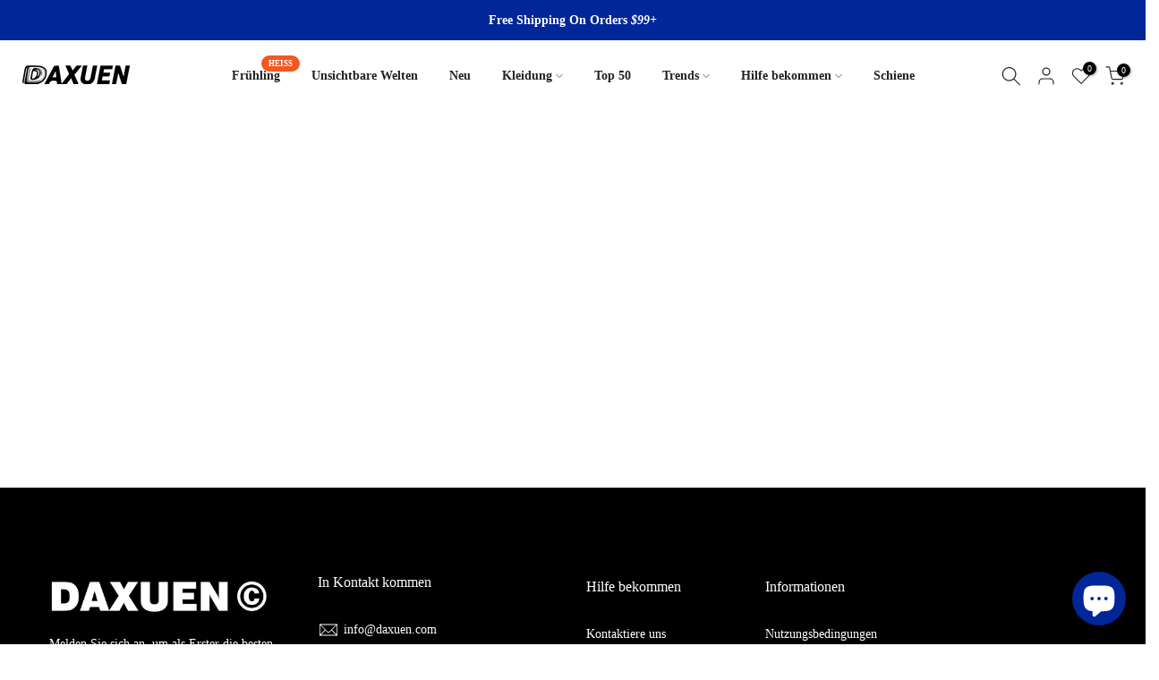

--- FILE ---
content_type: text/html; charset=utf-8
request_url: https://www.daxuen.com/de/products/answer-me-color-block-t-shirt?view=a-configs
body_size: 7542
content:

<div id="theme-configs"><section id="shopify-section-template--19341767868612__main-qv" class="shopify-section t4s-section t4s-section-main t4s-section-main-product t4s_tp_flickity t4s-section-admn-fixed"><link href="//www.daxuen.com/cdn/shop/t/133/assets/pre_flickityt4s.min.css?v=80452565481494416591762722842" rel="stylesheet" type="text/css" media="all" />
  <link href="//www.daxuen.com/cdn/shop/t/133/assets/slider-settings.css?v=46721434436777892401762722842" rel="stylesheet" type="text/css" media="all" />
  <link href="//www.daxuen.com/cdn/shop/t/133/assets/main-product.css?v=71675913546973148851762722842" rel="stylesheet" type="text/css" media="all" />
  <link href="//www.daxuen.com/cdn/shop/t/133/assets/qv-product.css?v=73053566104164858781762722842" rel="stylesheet" type="text/css" media="all" />
  <style>.t4s-drawer[aria-hidden=false] { z-index: 2000; }</style>
  
  <div class="t4s-container- t4s-product-quick-view t4s-product-media__without_thumbnails t4s-product-thumb-size__">
    <div data-product-featured='{"id":"7376061399236", "disableSwatch":false, "media": true,"enableHistoryState": false, "formID": "#product-form-7376061399236template--19341767868612__main-qv", "removeSoldout":false, "changeVariantByImg":false, "isNoPick":false,"hasSoldoutUnavailable":true,"enable_zoom_click_mb":null,"main_click":"null","canMediaGroup":false,"isGrouped":false,"available":false, "customBadge":null, "customBadgeHandle":null,"dateStart":1684102836, "compare_at_price":null,"price":5795, "isPreoder":false, "showFirstMedia":false }' class="t4s-row t4s-row__product is-zoom-type__" data-t4s-zoom-main>
      <div class="t4s-col-md-6 t4s-col-12 t4s-col-item t4s-product__media-wrapper"><link href="//www.daxuen.com/cdn/shop/t/133/assets/slider-settings.css?v=46721434436777892401762722842" rel="stylesheet" type="text/css" media="all" />
            <div class="t4s-row t4s-g-0 t4s-gx-10 t4s-gx-lg-20">
              <div data-product-single-media-group class="t4s-col-12 t4s-col-item">
                <div data-t4s-gallery- data-main-media data-t4s-thumb-true class="t4s-row t4s-g-0 t4s-slide-eff-fade flickityt4s t4s_ratioadapt t4s_position_8 t4s_cover t4s-flicky-slider  t4s-slider-btn-true t4s-slider-btn-style-outline t4s-slider-btn-round t4s-slider-btn-small t4s-slider-btn-cl-dark t4s-slider-btn-vi-always t4s-slider-btn-hidden-mobile-false" data-flickityt4s-js='{"t4sid": "template--19341767868612__main-qv", "status": true, "checkVisibility": false, "cellSelector": "[data-main-slide]:not(.is--media-hide)","isFilter":false,"imagesLoaded": 0,"adaptiveHeight": 1, "contain": 1, "groupCells": "100%", "dragThreshold" : 6, "cellAlign": "left","wrapAround": true,"prevNextButtons": true,"percentPosition": 1,"pageDots": false, "autoPlay" : 0, "pauseAutoPlayOnHover" : true }'><div data-product-single-media-wrapper data-main-slide class="t4s-col-12 t4s-col-item t4s-product__media-item  t4s-product__media-item--variant" data-media-id="26828733186244" data-nt-media-id="template--19341767868612__main-qv-26828733186244" data-media-type="image" data-grname="" data-grpvl="">
	<div data-t4s-gallery--open class="t4s_ratio t4s-product__media is-pswp-disable" style="--aspect-ratioapt:1.0;--mw-media:800px">
		<noscript><img src="//www.daxuen.com/cdn/shop/files/312.jpg?v=1684358937&amp;width=720" alt="" srcset="//www.daxuen.com/cdn/shop/files/312.jpg?v=1684358937&amp;width=288 288w, //www.daxuen.com/cdn/shop/files/312.jpg?v=1684358937&amp;width=576 576w" width="720" height="720" loading="lazy" class="t4s-img-noscript" sizes="(min-width: 1500px) 1500px, (min-width: 750px) calc((100vw - 11.5rem) / 2), calc(100vw - 4rem)"></noscript>
	   <img data-master="//www.daxuen.com/cdn/shop/files/312.jpg?v=1684358937" class="lazyloadt4s t4s-lz--fadeIn" data-src="//www.daxuen.com/cdn/shop/files/312.jpg?v=1684358937&width=1" data-widths="[100,200,400,600,700,800,900,1000,1200,1400,1600]" data-optimumx="2" data-sizes="auto" src="data:image/svg+xml,%3Csvg%20viewBox%3D%220%200%20800%20800%22%20xmlns%3D%22http%3A%2F%2Fwww.w3.org%2F2000%2Fsvg%22%3E%3C%2Fsvg%3E" width="800" height="800" alt="">
	   <span class="lazyloadt4s-loader"></span>
	</div>
</div><div data-product-single-media-wrapper data-main-slide class="t4s-col-12 t4s-col-item t4s-product__media-item " data-media-id="26828733153476" data-nt-media-id="template--19341767868612__main-qv-26828733153476" data-media-type="image" data-grname="" data-grpvl="">
	<div data-t4s-gallery--open class="t4s_ratio t4s-product__media is-pswp-disable" style="--aspect-ratioapt:1.0;--mw-media:800px">
		<noscript><img src="//www.daxuen.com/cdn/shop/files/313.jpg?v=1684358937&amp;width=720" alt="" srcset="//www.daxuen.com/cdn/shop/files/313.jpg?v=1684358937&amp;width=288 288w, //www.daxuen.com/cdn/shop/files/313.jpg?v=1684358937&amp;width=576 576w" width="720" height="720" loading="lazy" class="t4s-img-noscript" sizes="(min-width: 1500px) 1500px, (min-width: 750px) calc((100vw - 11.5rem) / 2), calc(100vw - 4rem)"></noscript>
	   <img data-master="//www.daxuen.com/cdn/shop/files/313.jpg?v=1684358937" class="lazyloadt4s t4s-lz--fadeIn" data-src="//www.daxuen.com/cdn/shop/files/313.jpg?v=1684358937&width=1" data-widths="[100,200,400,600,700,800,900,1000,1200,1400,1600]" data-optimumx="2" data-sizes="auto" src="data:image/svg+xml,%3Csvg%20viewBox%3D%220%200%20800%20800%22%20xmlns%3D%22http%3A%2F%2Fwww.w3.org%2F2000%2Fsvg%22%3E%3C%2Fsvg%3E" width="800" height="800" alt="">
	   <span class="lazyloadt4s-loader"></span>
	</div>
</div><div data-product-single-media-wrapper data-main-slide class="t4s-col-12 t4s-col-item t4s-product__media-item " data-media-id="26815080005828" data-nt-media-id="template--19341767868612__main-qv-26815080005828" data-media-type="image" data-grname="" data-grpvl="">
	<div data-t4s-gallery--open class="t4s_ratio t4s-product__media is-pswp-disable" style="--aspect-ratioapt:1.0;--mw-media:930px">
		<noscript><img src="//www.daxuen.com/cdn/shop/files/S728c8c3f81864255b0152378a479c798G.jpg?v=1684358937&amp;width=720" alt="" srcset="//www.daxuen.com/cdn/shop/files/S728c8c3f81864255b0152378a479c798G.jpg?v=1684358937&amp;width=288 288w, //www.daxuen.com/cdn/shop/files/S728c8c3f81864255b0152378a479c798G.jpg?v=1684358937&amp;width=576 576w" width="720" height="720" loading="lazy" class="t4s-img-noscript" sizes="(min-width: 1500px) 1500px, (min-width: 750px) calc((100vw - 11.5rem) / 2), calc(100vw - 4rem)"></noscript>
	   <img data-master="//www.daxuen.com/cdn/shop/files/S728c8c3f81864255b0152378a479c798G.jpg?v=1684358937" class="lazyloadt4s t4s-lz--fadeIn" data-src="//www.daxuen.com/cdn/shop/files/S728c8c3f81864255b0152378a479c798G.jpg?v=1684358937&width=1" data-widths="[100,200,400,600,700,800,900,1000,1200,1400,1600]" data-optimumx="2" data-sizes="auto" src="data:image/svg+xml,%3Csvg%20viewBox%3D%220%200%20930%20930%22%20xmlns%3D%22http%3A%2F%2Fwww.w3.org%2F2000%2Fsvg%22%3E%3C%2Fsvg%3E" width="930" height="930" alt="">
	   <span class="lazyloadt4s-loader"></span>
	</div>
</div><div data-product-single-media-wrapper data-main-slide class="t4s-col-12 t4s-col-item t4s-product__media-item " data-media-id="26815080923332" data-nt-media-id="template--19341767868612__main-qv-26815080923332" data-media-type="image" data-grname="" data-grpvl="">
	<div data-t4s-gallery--open class="t4s_ratio t4s-product__media is-pswp-disable" style="--aspect-ratioapt:1.0;--mw-media:930px">
		<noscript><img src="//www.daxuen.com/cdn/shop/files/Sd9ba5e22907b48f6900d82e059430c68g.jpg?v=1684358937&amp;width=720" alt="" srcset="//www.daxuen.com/cdn/shop/files/Sd9ba5e22907b48f6900d82e059430c68g.jpg?v=1684358937&amp;width=288 288w, //www.daxuen.com/cdn/shop/files/Sd9ba5e22907b48f6900d82e059430c68g.jpg?v=1684358937&amp;width=576 576w" width="720" height="720" loading="lazy" class="t4s-img-noscript" sizes="(min-width: 1500px) 1500px, (min-width: 750px) calc((100vw - 11.5rem) / 2), calc(100vw - 4rem)"></noscript>
	   <img data-master="//www.daxuen.com/cdn/shop/files/Sd9ba5e22907b48f6900d82e059430c68g.jpg?v=1684358937" class="lazyloadt4s t4s-lz--fadeIn" data-src="//www.daxuen.com/cdn/shop/files/Sd9ba5e22907b48f6900d82e059430c68g.jpg?v=1684358937&width=1" data-widths="[100,200,400,600,700,800,900,1000,1200,1400,1600]" data-optimumx="2" data-sizes="auto" src="data:image/svg+xml,%3Csvg%20viewBox%3D%220%200%20930%20930%22%20xmlns%3D%22http%3A%2F%2Fwww.w3.org%2F2000%2Fsvg%22%3E%3C%2Fsvg%3E" width="930" height="930" alt="">
	   <span class="lazyloadt4s-loader"></span>
	</div>
</div><div data-product-single-media-wrapper data-main-slide class="t4s-col-12 t4s-col-item t4s-product__media-item " data-media-id="26815081316548" data-nt-media-id="template--19341767868612__main-qv-26815081316548" data-media-type="image" data-grname="" data-grpvl="">
	<div data-t4s-gallery--open class="t4s_ratio t4s-product__media is-pswp-disable" style="--aspect-ratioapt:0.6666666666666666;--mw-media:930px">
		<noscript><img src="//www.daxuen.com/cdn/shop/files/S6b07923d4dad4a7289c3224603e38c564.jpg?v=1684358937&amp;width=720" alt="" srcset="//www.daxuen.com/cdn/shop/files/S6b07923d4dad4a7289c3224603e38c564.jpg?v=1684358937&amp;width=288 288w, //www.daxuen.com/cdn/shop/files/S6b07923d4dad4a7289c3224603e38c564.jpg?v=1684358937&amp;width=576 576w" width="720" height="1080" loading="lazy" class="t4s-img-noscript" sizes="(min-width: 1500px) 1500px, (min-width: 750px) calc((100vw - 11.5rem) / 2), calc(100vw - 4rem)"></noscript>
	   <img data-master="//www.daxuen.com/cdn/shop/files/S6b07923d4dad4a7289c3224603e38c564.jpg?v=1684358937" class="lazyloadt4s t4s-lz--fadeIn" data-src="//www.daxuen.com/cdn/shop/files/S6b07923d4dad4a7289c3224603e38c564.jpg?v=1684358937&width=1" data-widths="[100,200,400,600,700,800,900,1000,1200,1400,1600]" data-optimumx="2" data-sizes="auto" src="data:image/svg+xml,%3Csvg%20viewBox%3D%220%200%20930%201395%22%20xmlns%3D%22http%3A%2F%2Fwww.w3.org%2F2000%2Fsvg%22%3E%3C%2Fsvg%3E" width="930" height="1395" alt="">
	   <span class="lazyloadt4s-loader"></span>
	</div>
</div><div data-product-single-media-wrapper data-main-slide class="t4s-col-12 t4s-col-item t4s-product__media-item " data-media-id="26815081709764" data-nt-media-id="template--19341767868612__main-qv-26815081709764" data-media-type="image" data-grname="" data-grpvl="">
	<div data-t4s-gallery--open class="t4s_ratio t4s-product__media is-pswp-disable" style="--aspect-ratioapt:0.6666666666666666;--mw-media:930px">
		<noscript><img src="//www.daxuen.com/cdn/shop/files/S29ff39ee2a3745c6bccbde9ade91cf1bF.jpg?v=1684358937&amp;width=720" alt="" srcset="//www.daxuen.com/cdn/shop/files/S29ff39ee2a3745c6bccbde9ade91cf1bF.jpg?v=1684358937&amp;width=288 288w, //www.daxuen.com/cdn/shop/files/S29ff39ee2a3745c6bccbde9ade91cf1bF.jpg?v=1684358937&amp;width=576 576w" width="720" height="1080" loading="lazy" class="t4s-img-noscript" sizes="(min-width: 1500px) 1500px, (min-width: 750px) calc((100vw - 11.5rem) / 2), calc(100vw - 4rem)"></noscript>
	   <img data-master="//www.daxuen.com/cdn/shop/files/S29ff39ee2a3745c6bccbde9ade91cf1bF.jpg?v=1684358937" class="lazyloadt4s t4s-lz--fadeIn" data-src="//www.daxuen.com/cdn/shop/files/S29ff39ee2a3745c6bccbde9ade91cf1bF.jpg?v=1684358937&width=1" data-widths="[100,200,400,600,700,800,900,1000,1200,1400,1600]" data-optimumx="2" data-sizes="auto" src="data:image/svg+xml,%3Csvg%20viewBox%3D%220%200%20930%201395%22%20xmlns%3D%22http%3A%2F%2Fwww.w3.org%2F2000%2Fsvg%22%3E%3C%2Fsvg%3E" width="930" height="1395" alt="">
	   <span class="lazyloadt4s-loader"></span>
	</div>
</div><div data-product-single-media-wrapper data-main-slide class="t4s-col-12 t4s-col-item t4s-product__media-item " data-media-id="26815081971908" data-nt-media-id="template--19341767868612__main-qv-26815081971908" data-media-type="image" data-grname="" data-grpvl="">
	<div data-t4s-gallery--open class="t4s_ratio t4s-product__media is-pswp-disable" style="--aspect-ratioapt:0.6666666666666666;--mw-media:930px">
		<noscript><img src="//www.daxuen.com/cdn/shop/files/S2a03974a34ae4e3285230d172dd0b227C.jpg?v=1684358937&amp;width=720" alt="" srcset="//www.daxuen.com/cdn/shop/files/S2a03974a34ae4e3285230d172dd0b227C.jpg?v=1684358937&amp;width=288 288w, //www.daxuen.com/cdn/shop/files/S2a03974a34ae4e3285230d172dd0b227C.jpg?v=1684358937&amp;width=576 576w" width="720" height="1080" loading="lazy" class="t4s-img-noscript" sizes="(min-width: 1500px) 1500px, (min-width: 750px) calc((100vw - 11.5rem) / 2), calc(100vw - 4rem)"></noscript>
	   <img data-master="//www.daxuen.com/cdn/shop/files/S2a03974a34ae4e3285230d172dd0b227C.jpg?v=1684358937" class="lazyloadt4s t4s-lz--fadeIn" data-src="//www.daxuen.com/cdn/shop/files/S2a03974a34ae4e3285230d172dd0b227C.jpg?v=1684358937&width=1" data-widths="[100,200,400,600,700,800,900,1000,1200,1400,1600]" data-optimumx="2" data-sizes="auto" src="data:image/svg+xml,%3Csvg%20viewBox%3D%220%200%20930%201395%22%20xmlns%3D%22http%3A%2F%2Fwww.w3.org%2F2000%2Fsvg%22%3E%3C%2Fsvg%3E" width="930" height="1395" alt="">
	   <span class="lazyloadt4s-loader"></span>
	</div>
</div><div data-product-single-media-wrapper data-main-slide class="t4s-col-12 t4s-col-item t4s-product__media-item " data-media-id="26815082201284" data-nt-media-id="template--19341767868612__main-qv-26815082201284" data-media-type="image" data-grname="" data-grpvl="">
	<div data-t4s-gallery--open class="t4s_ratio t4s-product__media is-pswp-disable" style="--aspect-ratioapt:0.6666666666666666;--mw-media:930px">
		<noscript><img src="//www.daxuen.com/cdn/shop/files/S61b8a1476a8440a39542e5387d605445M.jpg?v=1684358937&amp;width=720" alt="" srcset="//www.daxuen.com/cdn/shop/files/S61b8a1476a8440a39542e5387d605445M.jpg?v=1684358937&amp;width=288 288w, //www.daxuen.com/cdn/shop/files/S61b8a1476a8440a39542e5387d605445M.jpg?v=1684358937&amp;width=576 576w" width="720" height="1080" loading="lazy" class="t4s-img-noscript" sizes="(min-width: 1500px) 1500px, (min-width: 750px) calc((100vw - 11.5rem) / 2), calc(100vw - 4rem)"></noscript>
	   <img data-master="//www.daxuen.com/cdn/shop/files/S61b8a1476a8440a39542e5387d605445M.jpg?v=1684358937" class="lazyloadt4s t4s-lz--fadeIn" data-src="//www.daxuen.com/cdn/shop/files/S61b8a1476a8440a39542e5387d605445M.jpg?v=1684358937&width=1" data-widths="[100,200,400,600,700,800,900,1000,1200,1400,1600]" data-optimumx="2" data-sizes="auto" src="data:image/svg+xml,%3Csvg%20viewBox%3D%220%200%20930%201395%22%20xmlns%3D%22http%3A%2F%2Fwww.w3.org%2F2000%2Fsvg%22%3E%3C%2Fsvg%3E" width="930" height="1395" alt="">
	   <span class="lazyloadt4s-loader"></span>
	</div>
</div><div data-product-single-media-wrapper data-main-slide class="t4s-col-12 t4s-col-item t4s-product__media-item " data-media-id="26815082627268" data-nt-media-id="template--19341767868612__main-qv-26815082627268" data-media-type="image" data-grname="" data-grpvl="">
	<div data-t4s-gallery--open class="t4s_ratio t4s-product__media is-pswp-disable" style="--aspect-ratioapt:1.5;--mw-media:930px">
		<noscript><img src="//www.daxuen.com/cdn/shop/files/S80f66db5b644467c82d0a3ded86bf884r.jpg?v=1684358937&amp;width=720" alt="" srcset="//www.daxuen.com/cdn/shop/files/S80f66db5b644467c82d0a3ded86bf884r.jpg?v=1684358937&amp;width=288 288w, //www.daxuen.com/cdn/shop/files/S80f66db5b644467c82d0a3ded86bf884r.jpg?v=1684358937&amp;width=576 576w" width="720" height="480" loading="lazy" class="t4s-img-noscript" sizes="(min-width: 1500px) 1500px, (min-width: 750px) calc((100vw - 11.5rem) / 2), calc(100vw - 4rem)"></noscript>
	   <img data-master="//www.daxuen.com/cdn/shop/files/S80f66db5b644467c82d0a3ded86bf884r.jpg?v=1684358937" class="lazyloadt4s t4s-lz--fadeIn" data-src="//www.daxuen.com/cdn/shop/files/S80f66db5b644467c82d0a3ded86bf884r.jpg?v=1684358937&width=1" data-widths="[100,200,400,600,700,800,900,1000,1200,1400,1600]" data-optimumx="2" data-sizes="auto" src="data:image/svg+xml,%3Csvg%20viewBox%3D%220%200%20930%20620%22%20xmlns%3D%22http%3A%2F%2Fwww.w3.org%2F2000%2Fsvg%22%3E%3C%2Fsvg%3E" width="930" height="620" alt="">
	   <span class="lazyloadt4s-loader"></span>
	</div>
</div><div data-product-single-media-wrapper data-main-slide class="t4s-col-12 t4s-col-item t4s-product__media-item " data-media-id="26815083053252" data-nt-media-id="template--19341767868612__main-qv-26815083053252" data-media-type="image" data-grname="" data-grpvl="">
	<div data-t4s-gallery--open class="t4s_ratio t4s-product__media is-pswp-disable" style="--aspect-ratioapt:1.5;--mw-media:930px">
		<noscript><img src="//www.daxuen.com/cdn/shop/files/S1913b85b6bd24facbabf87788e348906o.jpg?v=1684358937&amp;width=720" alt="" srcset="//www.daxuen.com/cdn/shop/files/S1913b85b6bd24facbabf87788e348906o.jpg?v=1684358937&amp;width=288 288w, //www.daxuen.com/cdn/shop/files/S1913b85b6bd24facbabf87788e348906o.jpg?v=1684358937&amp;width=576 576w" width="720" height="480" loading="lazy" class="t4s-img-noscript" sizes="(min-width: 1500px) 1500px, (min-width: 750px) calc((100vw - 11.5rem) / 2), calc(100vw - 4rem)"></noscript>
	   <img data-master="//www.daxuen.com/cdn/shop/files/S1913b85b6bd24facbabf87788e348906o.jpg?v=1684358937" class="lazyloadt4s t4s-lz--fadeIn" data-src="//www.daxuen.com/cdn/shop/files/S1913b85b6bd24facbabf87788e348906o.jpg?v=1684358937&width=1" data-widths="[100,200,400,600,700,800,900,1000,1200,1400,1600]" data-optimumx="2" data-sizes="auto" src="data:image/svg+xml,%3Csvg%20viewBox%3D%220%200%20930%20620%22%20xmlns%3D%22http%3A%2F%2Fwww.w3.org%2F2000%2Fsvg%22%3E%3C%2Fsvg%3E" width="930" height="620" alt="">
	   <span class="lazyloadt4s-loader"></span>
	</div>
</div><div data-product-single-media-wrapper data-main-slide class="t4s-col-12 t4s-col-item t4s-product__media-item " data-media-id="26815083151556" data-nt-media-id="template--19341767868612__main-qv-26815083151556" data-media-type="image" data-grname="" data-grpvl="">
	<div data-t4s-gallery--open class="t4s_ratio t4s-product__media is-pswp-disable" style="--aspect-ratioapt:1.5;--mw-media:930px">
		<noscript><img src="//www.daxuen.com/cdn/shop/files/Sf78bce2325ec45b2826108063eef996cM.jpg?v=1684358937&amp;width=720" alt="" srcset="//www.daxuen.com/cdn/shop/files/Sf78bce2325ec45b2826108063eef996cM.jpg?v=1684358937&amp;width=288 288w, //www.daxuen.com/cdn/shop/files/Sf78bce2325ec45b2826108063eef996cM.jpg?v=1684358937&amp;width=576 576w" width="720" height="480" loading="lazy" class="t4s-img-noscript" sizes="(min-width: 1500px) 1500px, (min-width: 750px) calc((100vw - 11.5rem) / 2), calc(100vw - 4rem)"></noscript>
	   <img data-master="//www.daxuen.com/cdn/shop/files/Sf78bce2325ec45b2826108063eef996cM.jpg?v=1684358937" class="lazyloadt4s t4s-lz--fadeIn" data-src="//www.daxuen.com/cdn/shop/files/Sf78bce2325ec45b2826108063eef996cM.jpg?v=1684358937&width=1" data-widths="[100,200,400,600,700,800,900,1000,1200,1400,1600]" data-optimumx="2" data-sizes="auto" src="data:image/svg+xml,%3Csvg%20viewBox%3D%220%200%20930%20620%22%20xmlns%3D%22http%3A%2F%2Fwww.w3.org%2F2000%2Fsvg%22%3E%3C%2Fsvg%3E" width="930" height="620" alt="">
	   <span class="lazyloadt4s-loader"></span>
	</div>
</div><div data-product-single-media-wrapper data-main-slide class="t4s-col-12 t4s-col-item t4s-product__media-item " data-media-id="26815083282628" data-nt-media-id="template--19341767868612__main-qv-26815083282628" data-media-type="image" data-grname="" data-grpvl="">
	<div data-t4s-gallery--open class="t4s_ratio t4s-product__media is-pswp-disable" style="--aspect-ratioapt:1.5;--mw-media:930px">
		<noscript><img src="//www.daxuen.com/cdn/shop/files/S9cd1d9436c2e41d78c35a0f3e222519bX.jpg?v=1684358937&amp;width=720" alt="" srcset="//www.daxuen.com/cdn/shop/files/S9cd1d9436c2e41d78c35a0f3e222519bX.jpg?v=1684358937&amp;width=288 288w, //www.daxuen.com/cdn/shop/files/S9cd1d9436c2e41d78c35a0f3e222519bX.jpg?v=1684358937&amp;width=576 576w" width="720" height="480" loading="lazy" class="t4s-img-noscript" sizes="(min-width: 1500px) 1500px, (min-width: 750px) calc((100vw - 11.5rem) / 2), calc(100vw - 4rem)"></noscript>
	   <img data-master="//www.daxuen.com/cdn/shop/files/S9cd1d9436c2e41d78c35a0f3e222519bX.jpg?v=1684358937" class="lazyloadt4s t4s-lz--fadeIn" data-src="//www.daxuen.com/cdn/shop/files/S9cd1d9436c2e41d78c35a0f3e222519bX.jpg?v=1684358937&width=1" data-widths="[100,200,400,600,700,800,900,1000,1200,1400,1600]" data-optimumx="2" data-sizes="auto" src="data:image/svg+xml,%3Csvg%20viewBox%3D%220%200%20930%20620%22%20xmlns%3D%22http%3A%2F%2Fwww.w3.org%2F2000%2Fsvg%22%3E%3C%2Fsvg%3E" width="930" height="620" alt="">
	   <span class="lazyloadt4s-loader"></span>
	</div>
</div><div data-product-single-media-wrapper data-main-slide class="t4s-col-12 t4s-col-item t4s-product__media-item " data-media-id="26815083380932" data-nt-media-id="template--19341767868612__main-qv-26815083380932" data-media-type="image" data-grname="" data-grpvl="">
	<div data-t4s-gallery--open class="t4s_ratio t4s-product__media is-pswp-disable" style="--aspect-ratioapt:1.5024232633279484;--mw-media:930px">
		<noscript><img src="//www.daxuen.com/cdn/shop/files/S045c7684614c4aa996db5de4cbd2a0d1U.jpg?v=1684358937&amp;width=720" alt="" srcset="//www.daxuen.com/cdn/shop/files/S045c7684614c4aa996db5de4cbd2a0d1U.jpg?v=1684358937&amp;width=288 288w, //www.daxuen.com/cdn/shop/files/S045c7684614c4aa996db5de4cbd2a0d1U.jpg?v=1684358937&amp;width=576 576w" width="720" height="479" loading="lazy" class="t4s-img-noscript" sizes="(min-width: 1500px) 1500px, (min-width: 750px) calc((100vw - 11.5rem) / 2), calc(100vw - 4rem)"></noscript>
	   <img data-master="//www.daxuen.com/cdn/shop/files/S045c7684614c4aa996db5de4cbd2a0d1U.jpg?v=1684358937" class="lazyloadt4s t4s-lz--fadeIn" data-src="//www.daxuen.com/cdn/shop/files/S045c7684614c4aa996db5de4cbd2a0d1U.jpg?v=1684358937&width=1" data-widths="[100,200,400,600,700,800,900,1000,1200,1400,1600]" data-optimumx="2" data-sizes="auto" src="data:image/svg+xml,%3Csvg%20viewBox%3D%220%200%20930%20619%22%20xmlns%3D%22http%3A%2F%2Fwww.w3.org%2F2000%2Fsvg%22%3E%3C%2Fsvg%3E" width="930" height="619" alt="">
	   <span class="lazyloadt4s-loader"></span>
	</div>
</div></div>
                <div data-product-single-badge data-sort="sale,new,soldout,preOrder,custom" class="t4s-single-product-badge lazyloadt4s t4s-pa t4s-pe-none t4s-op-0" data-rendert4s="css://www.daxuen.com/cdn/shop/t/133/assets/single-pr-badge.css?v=8070179643820959801762722842"></div>
              </div></div></div>
      <div data-t4s-zoom-info class="t4s-col-md-6 t4s-col-12 t4s-col-item t4s-product__info-wrapper t4s-pr">
        <div id="product-zoom-template--19341767868612__main-qv" class="t4s-product__zoom-wrapper"></div>
        <div id="ProductInfo-template--template--19341767868612__main-qv__main" data-t4s-scroll-me class="t4s-product__info-container t4s-op-0 t4s-current-scrollbar"><h1 class="t4s-product__title" style="--title-family:var(--font-family-1);--title-style:none;--title-size:16px;--title-weight:600;--title-line-height:1;--title-spacing:0px;--title-color:#222222;--title-color-hover:#56cfe1;" ><a href="/de/products/answer-me-color-block-t-shirt">„Answer Me“-Farbblock-T-Shirt</a></h1><div class="t4s-product__price-review" style="--price-size:22px;--price-weight:400;--price-color:#696969;--price-sale-color:#ec0101;">
<div class="t4s-product-price"data-pr-price data-product-price data-saletype="0" ><span class=money>$57.95</span>
</div><a href="#t4s-tab-reviewtemplate--19341767868612__main-qv" class="t4s-product__review t4s-d-inline-block"><div class="t4s-pr_rating t4s-review_pr_other"></div></a></div><div class="t4s-product__policies t4s-rte" data-product-policies><a href="&lt;span%20class='notranslate'&gt;{{%20link%20}}&lt;/span&gt;">Der Versand</a> wird an der Kasse berechnet.
</div><div class="t4s-product__description t4s-rte" ><p> Gehen Sie diesen Sommer auf Kalles mit diesem Vintage-T-Shirt mit V-Ausschnitt und Marine- und Weißstreifen von Nike. Perfekt zu Jeans und weißen Schuhen für einen stylischen Kalles-Look.</p></div><div class="t4s-product-form__variants is-no-pick__false  is-remove-soldout-false is-btn-full-width__false is-btn-atc-txt-3 is-btn-ck-txt-3 is--fist-ratio-false" style=" --wishlist-color: #222222;--wishlist-hover-color: #56cfe1;--wishlist-active-color: #e81e1e;--compare-color: #222222;--compare-hover-color: #56cfe1;--compare-active-color: #222222;" >
  <div data-callBackVariant id="t4s-callBackVariantproduct-form-7376061399236template--19341767868612__main-qv"><form method="post" action="/de/cart/add" id="product-form-7376061399236template--19341767868612__main-qv" accept-charset="UTF-8" class="t4s-form__product has--form__swatch is--main-sticky" enctype="multipart/form-data" data-productid="7376061399236" novalidate="novalidate" data-type="add-to-cart-form" data-disable-swatch="false"><input type="hidden" name="form_type" value="product" /><input type="hidden" name="utf8" value="✓" /><link href="//www.daxuen.com/cdn/shop/t/133/assets/swatch.css?v=168733908360015823411762722842" rel="stylesheet" type="text/css" media="all" />
        <select name="id" id="product-select-7376061399236template--19341767868612__main-qv" class="t4s-product__select t4s-d-none"><option value="42235812970692" data-mdid="26828733186244" data-incoming="false" data-inventoryQuantity="0" data-inventoryPolicy="deny" data-nextIncomingDate="" class="is--sold-out">als Bild / M</option><option value="42235813003460" data-mdid="26828733186244" data-incoming="false" data-inventoryQuantity="0" data-inventoryPolicy="deny" data-nextIncomingDate="" class="is--sold-out">als Bild / L</option><option value="42235813036228" data-mdid="26828733186244" data-incoming="false" data-inventoryQuantity="0" data-inventoryPolicy="deny" data-nextIncomingDate="" class="is--sold-out">als Bild / XL</option><option value="42235813068996" data-mdid="26828733186244" data-incoming="false" data-inventoryQuantity="0" data-inventoryPolicy="deny" data-nextIncomingDate="" class="is--sold-out">als Bild / XXL</option></select>

        <div class="t4s-swatch t4s-color-mode__color is-sw-cl__round t4s-color-size__medium t4s-selector-mode__circle"><div data-swatch-option data-id="0" class="t4s-swatch__option is-t4s-name__farbe">
                <h4 class="t4s-swatch__title"><span>Farbe: <span data-current-value class="t4s-dib t4s-swatch__current">als Bild</span></span></h4>
                <div class="t4s-swatch__list"><div data-swatch-item class="t4s-swatch__item is--selected" data-value="als Bild">als Bild</div></div>
              </div><div data-swatch-option data-id="1" class="t4s-swatch__option is-t4s-name__grosse">
                <h4 class="t4s-swatch__title"><span>Größe: <span data-current-value class="t4s-dib t4s-swatch__current">M</span></span></h4>
                <div class="t4s-swatch__list"><div data-swatch-item class="t4s-swatch__item is--selected" data-value="M">M</div><div data-swatch-item class="t4s-swatch__item" data-value="L">L</div><div data-swatch-item class="t4s-swatch__item" data-value="XL">XL</div><div data-swatch-item class="t4s-swatch__item" data-value="XXL">XXL</div></div>
              </div></div><link href="//www.daxuen.com/cdn/shop/t/133/assets/button-style.css?v=14170491694111950561762722842" rel="stylesheet" type="text/css" media="all" />
      <link href="//www.daxuen.com/cdn/shop/t/133/assets/custom-effect.css?v=68323854132956845141762722842" rel="stylesheet" media="print" onload="this.media='all'"><div class="t4s-product-form__buttons" style="--pr-btn-round:40px;"> 
        <div class="t4s-d-flex t4s-flex-wrap"><input type="hidden" name="quantity" value="1"><!-- render t4s_wis_cp.liquid --><a href="/de/products/answer-me-color-block-t-shirt" data-tooltip="top" data-id="7376061399236" rel="nofollow" class="t4s-product-form__btn t4s-pr-wishlist" data-action-wishlist><span class="t4s-svg-pr-icon"><svg viewBox="0 0 24 24"><use xlink:href="#t4s-icon-wis"></use></svg></span><span class="t4s-text-pr">Zur Wunschliste hinzufügen</span></a><button data-animation-atc='{ "ani":"t4s-ani-tada","time":6000 }' type="submit" name="add" data-atc-form class="t4s-product-form__submit t4s-btn t4s-btn-base t4s-btn-style-default t4s-btn-color-primary t4s-w-100 t4s-justify-content-center  t4s-btn-effect-sweep-to-bottom t4s-btn-loading__svg" aria-disabled="true" disabled="disabled"><span class="t4s-btn-atc_text">Ausverkauft</span>
              <span class="t4s-loading__spinner" hidden>
                <svg width="16" height="16" hidden class="t4s-svg-spinner" focusable="false" role="presentation" viewBox="0 0 66 66" xmlns="http://www.w3.org/2000/svg"><circle class="t4s-path" fill="none" stroke-width="6" cx="33" cy="33" r="30"></circle></svg>
              </span>
            </button></div><button data-class="t4s-mfp-btn-close-inline" data-id="t4s-pr-popup__notify-stock" data-storageid="notify-stock42235812970692" data-mfp-src data-open-mfp-ajax class="t4s-pr__notify-stock" type="button" data-notify-stock-btn data-variant-id="42235812970692" data-root-url="/de">Benachrichtige mich, wenn es verfügbar ist</button></div><input type="hidden" name="product-id" value="7376061399236" /><input type="hidden" name="section-id" value="template--19341767868612__main-qv" /></form><script type="application/json" class="pr_variants_json">[{"id":42235812970692,"title":"als Bild \/ M","option1":"als Bild","option2":"M","option3":null,"sku":"3256805289280356-as pic-M","requires_shipping":true,"taxable":false,"featured_image":{"id":34496371458244,"product_id":7376061399236,"position":1,"created_at":"2023-05-18T00:28:55+03:00","updated_at":"2023-05-18T00:28:57+03:00","alt":null,"width":800,"height":800,"src":"\/\/www.daxuen.com\/cdn\/shop\/files\/312.jpg?v=1684358937","variant_ids":[42235812970692,42235813003460,42235813036228,42235813068996]},"available":false,"name":"„Answer Me“-Farbblock-T-Shirt - als Bild \/ M","public_title":"als Bild \/ M","options":["als Bild","M"],"price":5795,"weight":0,"compare_at_price":null,"inventory_management":"shopify","barcode":null,"featured_media":{"alt":null,"id":26828733186244,"position":1,"preview_image":{"aspect_ratio":1.0,"height":800,"width":800,"src":"\/\/www.daxuen.com\/cdn\/shop\/files\/312.jpg?v=1684358937"}},"requires_selling_plan":false,"selling_plan_allocations":[]},{"id":42235813003460,"title":"als Bild \/ L","option1":"als Bild","option2":"L","option3":null,"sku":"3256805289280356-as pic-L","requires_shipping":true,"taxable":false,"featured_image":{"id":34496371458244,"product_id":7376061399236,"position":1,"created_at":"2023-05-18T00:28:55+03:00","updated_at":"2023-05-18T00:28:57+03:00","alt":null,"width":800,"height":800,"src":"\/\/www.daxuen.com\/cdn\/shop\/files\/312.jpg?v=1684358937","variant_ids":[42235812970692,42235813003460,42235813036228,42235813068996]},"available":false,"name":"„Answer Me“-Farbblock-T-Shirt - als Bild \/ L","public_title":"als Bild \/ L","options":["als Bild","L"],"price":5795,"weight":0,"compare_at_price":null,"inventory_management":"shopify","barcode":null,"featured_media":{"alt":null,"id":26828733186244,"position":1,"preview_image":{"aspect_ratio":1.0,"height":800,"width":800,"src":"\/\/www.daxuen.com\/cdn\/shop\/files\/312.jpg?v=1684358937"}},"requires_selling_plan":false,"selling_plan_allocations":[]},{"id":42235813036228,"title":"als Bild \/ XL","option1":"als Bild","option2":"XL","option3":null,"sku":"3256805289280356-as pic-XL","requires_shipping":true,"taxable":false,"featured_image":{"id":34496371458244,"product_id":7376061399236,"position":1,"created_at":"2023-05-18T00:28:55+03:00","updated_at":"2023-05-18T00:28:57+03:00","alt":null,"width":800,"height":800,"src":"\/\/www.daxuen.com\/cdn\/shop\/files\/312.jpg?v=1684358937","variant_ids":[42235812970692,42235813003460,42235813036228,42235813068996]},"available":false,"name":"„Answer Me“-Farbblock-T-Shirt - als Bild \/ XL","public_title":"als Bild \/ XL","options":["als Bild","XL"],"price":5795,"weight":0,"compare_at_price":null,"inventory_management":"shopify","barcode":null,"featured_media":{"alt":null,"id":26828733186244,"position":1,"preview_image":{"aspect_ratio":1.0,"height":800,"width":800,"src":"\/\/www.daxuen.com\/cdn\/shop\/files\/312.jpg?v=1684358937"}},"requires_selling_plan":false,"selling_plan_allocations":[]},{"id":42235813068996,"title":"als Bild \/ XXL","option1":"als Bild","option2":"XXL","option3":null,"sku":"3256805289280356-as pic-XXL","requires_shipping":true,"taxable":false,"featured_image":{"id":34496371458244,"product_id":7376061399236,"position":1,"created_at":"2023-05-18T00:28:55+03:00","updated_at":"2023-05-18T00:28:57+03:00","alt":null,"width":800,"height":800,"src":"\/\/www.daxuen.com\/cdn\/shop\/files\/312.jpg?v=1684358937","variant_ids":[42235812970692,42235813003460,42235813036228,42235813068996]},"available":false,"name":"„Answer Me“-Farbblock-T-Shirt - als Bild \/ XXL","public_title":"als Bild \/ XXL","options":["als Bild","XXL"],"price":5795,"weight":0,"compare_at_price":null,"inventory_management":"shopify","barcode":null,"featured_media":{"alt":null,"id":26828733186244,"position":1,"preview_image":{"aspect_ratio":1.0,"height":800,"width":800,"src":"\/\/www.daxuen.com\/cdn\/shop\/files\/312.jpg?v=1684358937"}},"requires_selling_plan":false,"selling_plan_allocations":[]}]</script>
      <script type="application/json" class="pr_options_json">[{"name":"Farbe","position":1,"values":["als Bild"]},{"name":"Größe","position":2,"values":["M","L","XL","XXL"]}]</script><link href="//www.daxuen.com/cdn/shop/t/133/assets/ani-atc.min.css?v=133055140748028101731762722842" rel="stylesheet" media="print" onload="this.media='all'"></div>
</div><div class="t4s-extra-link" ><a class="t4s-ch" data-no-instant rel="nofollow" href="/de/products/answer-me-color-block-t-shirt" data-class="t4s-mfp-btn-close-inline" data-id="t4s-pr-popup__contact" data-storageid="contact_product7376061399236" data-open-mfp-ajax data-style="max-width:570px" data-mfp-src="/de/products/answer-me-color-block-t-shirt/?section_id=ajax_popup" data-phone='true'>Stelle eine Frage</a></div><div class="t4s-product_meta" ><div class="t4s-option-wrapper">Farbe: <span class="t4s-productMeta__value t4s-option-value t4s-csecondary t4s-dib">als Bild</span></div><div class="t4s-option-wrapper">Größe: <span class="t4s-productMeta__value t4s-option-value t4s-csecondary t4s-dib">M, L, XL, XXL</span></div><div class="t4s-sku-wrapper" data-product-sku>Artikelnummer: <span class="t4s-productMeta__value t4s-sku-value t4s-csecondary" data-product__sku-number>3256805289280356-as pic-M</span></div><div data-product-available class="t4s-available-wrapper">Verfügbarkeit: <span class="t4s-productMeta__value t4s-available-value">
                    <span data-available-status class="t4s-available-status t4s-csecondary t4s-dib  t4s-dn">
                      <span data-instock-status class="">Auf Lager</span>
                      <span data-preorder-status class="t4s-dn">Vorbestellen</span>
                    </span>
                    <span data-soldout-status class="t4s-soldout-status t4s-csecondary t4s-dib">Ausverkauft</span>
                    </span></div><div class="t4s-collections-wrapper">Kategorien:
                    <a class="t4s-dib" href="/de/collections/out-of-stock">Ausverkauft</a> </div></div><div class="t4s-product_social-share t4s-text-start" ><link href="//www.daxuen.com/cdn/shop/t/133/assets/icon-social.css?v=92386074729244038331762722842" rel="stylesheet" type="text/css" media="all" />
                  <div class="t4s-product__social t4s-socials-block t4s-setts-color-true social-main-qv-6" style="--cl:#222222;--bg-cl:#56cfe1;--mgb: px;--mgb-mb: px; --bd-radius:0px;"><div class="t4s-socials t4s-socials-style-1 t4s-socials-size-extra_small t4s-setts-color-true t4s-row t4s-gx-md-20 t4s-gy-md-5 t4s-gx-6 t4s-gy-2"><div class="t4s-col-item t4s-col-auto">
     <a title='Auf Facebook teilen' data-no-instant rel="noopener noreferrer nofollow" href="https://www.facebook.com/sharer/sharer.php?u=https://www.daxuen.com/de/products/answer-me-color-block-t-shirt" target="_blank" class="facebook" data-tooltip="top"><svg class=" t4s-icon-facebook" role="presentation" viewBox="0 0 320 512"><path d="M279.14 288l14.22-92.66h-88.91v-60.13c0-25.35 12.42-50.06 52.24-50.06h40.42V6.26S260.43 0 225.36 0c-73.22 0-121.08 44.38-121.08 124.72v70.62H22.89V288h81.39v224h100.17V288z"/></svg></a>
    </div><div class="t4s-col-item t4s-col-auto">
        <a title='Auf Twitter teilen' data-no-instant rel="noopener noreferrer nofollow" href="http://twitter.com/share?text=%E2%80%9EAnswer%20Me%E2%80%9C-Farbblock-T-Shirt&amp;url=https://www.daxuen.com/de/products/answer-me-color-block-t-shirt" target="_blank" class="twitter" data-tooltip="top"><svg class=" t4s-icon-twitter" role="presentation" viewBox="0 0 512 512"><path d="M389.2 48h70.6L305.6 224.2 487 464H345L233.7 318.6 106.5 464H35.8L200.7 275.5 26.8 48H172.4L272.9 180.9 389.2 48zM364.4 421.8h39.1L151.1 88h-42L364.4 421.8z"/></svg></a>
      </div><div class="t4s-col-item t4s-col-auto">
          <a title='Auf Pinterest teilen' data-no-instant rel="noopener noreferrer nofollow" href="http://pinterest.com/pin/create/button/?url=https://www.daxuen.com/de/products/answer-me-color-block-t-shirt&amp;media=http://www.daxuen.com/cdn/shop/files/312.jpg?crop=center&height=1024&v=1684358937&width=1024&amp;description=%E2%80%9EAnswer%20Me%E2%80%9C-Farbblock-T-Shirt" target="_blank" class="pinterest" data-tooltip="top"><svg class=" t4s-icon-pinterest" role="presentation" viewBox="0 0 384 512"><path d="M204 6.5C101.4 6.5 0 74.9 0 185.6 0 256 39.6 296 63.6 296c9.9 0 15.6-27.6 15.6-35.4 0-9.3-23.7-29.1-23.7-67.8 0-80.4 61.2-137.4 140.4-137.4 68.1 0 118.5 38.7 118.5 109.8 0 53.1-21.3 152.7-90.3 152.7-24.9 0-46.2-18-46.2-43.8 0-37.8 26.4-74.4 26.4-113.4 0-66.2-93.9-54.2-93.9 25.8 0 16.8 2.1 35.4 9.6 50.7-13.8 59.4-42 147.9-42 209.1 0 18.9 2.7 37.5 4.5 56.4 3.4 3.8 1.7 3.4 6.9 1.5 50.4-69 48.6-82.5 71.4-172.8 12.3 23.4 44.1 36 69.3 36 106.2 0 153.9-103.5 153.9-196.8C384 71.3 298.2 6.5 204 6.5z"/></svg></a>
        </div><div class="t4s-col-item t4s-col-auto">
          <a title='Auf Tumblr teilen' data-no-instant rel="noopener noreferrer nofollow" data-content="http://www.daxuen.com/cdn/shop/files/312.jpg?crop=center&height=1024&v=1684358937&width=1024" href="//tumblr.com/widgets/share/tool?canonicalUrl=https://www.daxuen.com/de/products/answer-me-color-block-t-shirt" target="_blank" class="tumblr" data-tooltip="top"><svg class=" t4s-icon-tumblr" role="presentation" viewBox="0 0 32 32"><path d="M6.593 13.105h3.323v11.256q0 2.037.456 3.35.509 1.206 1.581 2.144 1.045.965 2.76 1.581 1.635.563 3.725.563 1.822 0 3.404-.402 1.367-.268 3.564-1.313v-5.038q-2.224 1.528-4.61 1.528-1.179 0-2.358-.616-.697-.456-1.045-1.26-.268-.884-.268-3.564v-8.228h7.236V8.068h-7.236V.001h-4.342q-.214 2.278-1.045 4.047-.831 1.715-2.09 2.734-1.313 1.233-3.055 1.769v4.556z"></path></svg></a>
        </div><div class="t4s-col-item t4s-col-auto">
          <a title='Auf Telegram teilen' data-no-instant rel="nofollow" target="_blank" class="telegram" href="https://telegram.me/share/url?url=https://www.daxuen.com/de/products/answer-me-color-block-t-shirt" data-tooltip="top"><svg class=" t4s-icon-telegram" role="presentation" viewBox="0 0 496 512"><path d="M248,8C111.033,8,0,119.033,0,256S111.033,504,248,504,496,392.967,496,256,384.967,8,248,8ZM362.952,176.66c-3.732,39.215-19.881,134.378-28.1,178.3-3.476,18.584-10.322,24.816-16.948,25.425-14.4,1.326-25.338-9.517-39.287-18.661-21.827-14.308-34.158-23.215-55.346-37.177-24.485-16.135-8.612-25,5.342-39.5,3.652-3.793,67.107-61.51,68.335-66.746.153-.655.3-3.1-1.154-4.384s-3.59-.849-5.135-.5q-3.283.746-104.608,69.142-14.845,10.194-26.894,9.934c-8.855-.191-25.888-5.006-38.551-9.123-15.531-5.048-27.875-7.717-26.8-16.291q.84-6.7,18.45-13.7,108.446-47.248,144.628-62.3c68.872-28.647,83.183-33.623,92.511-33.789,2.052-.034,6.639.474,9.61,2.885a10.452,10.452,0,0,1,3.53,6.716A43.765,43.765,0,0,1,362.952,176.66Z"/></svg></a>
        </div><div class="t4s-col-item t4s-col-auto">
          <a title='Per E-Mail teilen' data-no-instant rel="noopener noreferrer nofollow" href="mailto:?subject=%E2%80%9EAnswer%20Me%E2%80%9C-Farbblock-T-Shirt&amp;body=https://www.daxuen.com/de/products/answer-me-color-block-t-shirt" target="_blank" class="email" data-tooltip="top"><svg class=" t4s-icon-mail" role="presentation" viewBox="0 0 512 512"><path d="M464 64C490.5 64 512 85.49 512 112C512 127.1 504.9 141.3 492.8 150.4L275.2 313.6C263.8 322.1 248.2 322.1 236.8 313.6L19.2 150.4C7.113 141.3 0 127.1 0 112C0 85.49 21.49 64 48 64H464zM217.6 339.2C240.4 356.3 271.6 356.3 294.4 339.2L512 176V384C512 419.3 483.3 448 448 448H64C28.65 448 0 419.3 0 384V176L217.6 339.2z"/></svg></a>
        </div><div class="t4s-col-item t4s-col-auto">
          <a title='Auf WhatsApp teilen' data-no-instant rel="nofollow" target="_blank" class="whatsapp" href="https://wa.me/?text=%E2%80%9EAnswer%20Me%E2%80%9C-Farbblock-T-Shirt&#x20;https://www.daxuen.com/de/products/answer-me-color-block-t-shirt" data-tooltip="top"><svg class=" t4s-icon-whatsapp" role="presentation" viewBox="0 0 448 512"><path d="M380.9 97.1C339 55.1 283.2 32 223.9 32c-122.4 0-222 99.6-222 222 0 39.1 10.2 77.3 29.6 111L0 480l117.7-30.9c32.4 17.7 68.9 27 106.1 27h.1c122.3 0 224.1-99.6 224.1-222 0-59.3-25.2-115-67.1-157zm-157 341.6c-33.2 0-65.7-8.9-94-25.7l-6.7-4-69.8 18.3L72 359.2l-4.4-7c-18.5-29.4-28.2-63.3-28.2-98.2 0-101.7 82.8-184.5 184.6-184.5 49.3 0 95.6 19.2 130.4 54.1 34.8 34.9 56.2 81.2 56.1 130.5 0 101.8-84.9 184.6-186.6 184.6zm101.2-138.2c-5.5-2.8-32.8-16.2-37.9-18-5.1-1.9-8.8-2.8-12.5 2.8-3.7 5.6-14.3 18-17.6 21.8-3.2 3.7-6.5 4.2-12 1.4-32.6-16.3-54-29.1-75.5-66-5.7-9.8 5.7-9.1 16.3-30.3 1.8-3.7.9-6.9-.5-9.7-1.4-2.8-12.5-30.1-17.1-41.2-4.5-10.8-9.1-9.3-12.5-9.5-3.2-.2-6.9-.2-10.6-.2-3.7 0-9.7 1.4-14.8 6.9-5.1 5.6-19.4 19-19.4 46.3 0 27.3 19.9 53.7 22.6 57.4 2.8 3.7 39.1 59.7 94.8 83.8 35.2 15.2 49 16.5 66.6 13.9 10.7-1.6 32.8-13.4 37.4-26.4 4.6-13 4.6-24.1 3.2-26.4-1.3-2.5-5-3.9-10.5-6.6z"/></svg></a>
        </div></div>

</div></div></div>
      </div>
    </div> 
  </div></section><section id="shopify-section-template--19341767868612__main-qs" class="shopify-section t4s-section t4s-section-main t4s-section-main-product t4s-section-admn-fixed"><link href="//www.daxuen.com/cdn/shop/t/133/assets/qs-product.css?v=28443009901869432391762722842" rel="stylesheet" type="text/css" media="all" />

<div class="t4s-product-quick-shop" data-product-featured='{"id":"7376061399236", "isQuickShopForm": true, "disableSwatch":false, "media": true,"enableHistoryState": false, "formID": "#product-form-7376061399236template--19341767868612__main-qs", "removeSoldout":false, "changeVariantByImg":false, "isNoPick":false,"hasSoldoutUnavailable":true,"enable_zoom_click_mb":false,"main_click":"none","canMediaGroup":false,"isGrouped":false,"hasIsotope":false,"available":false, "customBadge":null, "customBadgeHandle":null,"dateStart":1684102836, "compare_at_price":null,"price":5795, "isPreoder":false }'>
    <div class="t4s-product-qs-inner"><h1 class="t4s-product-qs__title" style="--title-family:var(--font-family-1);--title-style:none;--title-size:16px;--title-weight:600;--title-line-height:1;--title-spacing:0px;--title-color:#222222;--title-color-hover:#56cfe1;" ><a href="/de/products/answer-me-color-block-t-shirt">„Answer Me“-Farbblock-T-Shirt</a></h1><div class="t4s-product-qs__price" style="--price-size:22px;--price-weight:400;--price-color:#696969;--price-sale-color:#ec0101;">
<div class="t4s-product-price"data-pr-price data-product-price data-saletype="2" ><span class=money>$57.95</span>
</div></div><div class="t4s-product-form__variants is-no-pick__false  is-remove-soldout-false is-btn-full-width__ is-btn-atc-txt-3 is-btn-ck-txt-3 is--fist-ratio-true" style=";--fit-ratio-img:1.0; --wishlist-color: #222222;--wishlist-hover-color: #56cfe1;--wishlist-active-color: #e81e1e;--compare-color: #222222;--compare-hover-color: #56cfe1;--compare-active-color: #222222;" >
  <div data-callBackVariant id="t4s-callBackVariantproduct-form-7376061399236template--19341767868612__main-qs"><form method="post" action="/de/cart/add" id="product-form-7376061399236template--19341767868612__main-qs" accept-charset="UTF-8" class="t4s-form__product has--form__swatch is--main-sticky" enctype="multipart/form-data" data-productid="7376061399236" novalidate="novalidate" data-type="add-to-cart-form" data-disable-swatch="false"><input type="hidden" name="form_type" value="product" /><input type="hidden" name="utf8" value="✓" /><link href="//www.daxuen.com/cdn/shop/t/133/assets/swatch.css?v=168733908360015823411762722842" rel="stylesheet" type="text/css" media="all" />
        <select name="id" id="product-select-7376061399236template--19341767868612__main-qs" class="t4s-product__select t4s-d-none"><option value="42235812970692" data-mdid="26828733186244" data-incoming="false" data-inventoryQuantity="0" data-inventoryPolicy="deny" data-nextIncomingDate="" class="is--sold-out">als Bild / M</option><option value="42235813003460" data-mdid="26828733186244" data-incoming="false" data-inventoryQuantity="0" data-inventoryPolicy="deny" data-nextIncomingDate="" class="is--sold-out">als Bild / L</option><option value="42235813036228" data-mdid="26828733186244" data-incoming="false" data-inventoryQuantity="0" data-inventoryPolicy="deny" data-nextIncomingDate="" class="is--sold-out">als Bild / XL</option><option value="42235813068996" data-mdid="26828733186244" data-incoming="false" data-inventoryQuantity="0" data-inventoryPolicy="deny" data-nextIncomingDate="" class="is--sold-out">als Bild / XXL</option></select>

        <div class="t4s-swatch t4s-color-mode__variant_image t4s-color-size__large t4s-selector-mode__block"><div data-swatch-option data-id="0" class="t4s-swatch__option is-t4s-name__farbe">
                <h4 class="t4s-swatch__title"><span>Farbe: <span data-current-value class="t4s-dib t4s-swatch__current">als Bild</span></span></h4>
                <div class="t4s-swatch__list"><div data-swatch-item class="t4s-swatch__item is--selected" data-value="als Bild">als Bild</div></div>
              </div><div data-swatch-option data-id="1" class="t4s-swatch__option is-t4s-name__grosse">
                <h4 class="t4s-swatch__title"><span>Größe: <span data-current-value class="t4s-dib t4s-swatch__current">M</span></span></h4>
                <div class="t4s-swatch__list"><div data-swatch-item class="t4s-swatch__item is--selected" data-value="M">M</div><div data-swatch-item class="t4s-swatch__item" data-value="L">L</div><div data-swatch-item class="t4s-swatch__item" data-value="XL">XL</div><div data-swatch-item class="t4s-swatch__item" data-value="XXL">XXL</div></div>
              </div></div><link href="//www.daxuen.com/cdn/shop/t/133/assets/button-style.css?v=14170491694111950561762722842" rel="stylesheet" type="text/css" media="all" />
      <link href="//www.daxuen.com/cdn/shop/t/133/assets/custom-effect.css?v=68323854132956845141762722842" rel="stylesheet" media="print" onload="this.media='all'"><div class="t4s-product-form__buttons" style="--pr-btn-round:40px;"> 
        <div class="t4s-d-flex t4s-flex-wrap"><input type="hidden" name="quantity" value="1"><!-- render t4s_wis_cp.liquid --><a href="/de/products/answer-me-color-block-t-shirt" data-tooltip="top" data-id="7376061399236" rel="nofollow" class="t4s-product-form__btn t4s-pr-wishlist" data-action-wishlist><span class="t4s-svg-pr-icon"><svg viewBox="0 0 24 24"><use xlink:href="#t4s-icon-wis"></use></svg></span><span class="t4s-text-pr">Zur Wunschliste hinzufügen</span></a><button data-animation-atc='{ "ani":"t4s-ani-shake","time":3000 }' type="submit" name="add" data-atc-form class="t4s-product-form__submit t4s-btn t4s-btn-base t4s-btn-style-default t4s-btn-color-primary t4s-w-100 t4s-justify-content-center  t4s-btn-effect-sweep-to-top t4s-btn-loading__svg" aria-disabled="true" disabled="disabled"><span class="t4s-btn-atc_text">Ausverkauft</span>
              <span class="t4s-loading__spinner" hidden>
                <svg width="16" height="16" hidden class="t4s-svg-spinner" focusable="false" role="presentation" viewBox="0 0 66 66" xmlns="http://www.w3.org/2000/svg"><circle class="t4s-path" fill="none" stroke-width="6" cx="33" cy="33" r="30"></circle></svg>
              </span>
            </button></div><button data-class="t4s-mfp-btn-close-inline" data-id="t4s-pr-popup__notify-stock" data-storageid="notify-stock42235812970692" data-mfp-src data-open-mfp-ajax class="t4s-pr__notify-stock" type="button" data-notify-stock-btn data-variant-id="42235812970692" data-root-url="/de">Benachrichtige mich, wenn es verfügbar ist</button></div><input type="hidden" name="product-id" value="7376061399236" /><input type="hidden" name="section-id" value="template--19341767868612__main-qs" /></form><script type="application/json" class="pr_variants_json">[{"id":42235812970692,"title":"als Bild \/ M","option1":"als Bild","option2":"M","option3":null,"sku":"3256805289280356-as pic-M","requires_shipping":true,"taxable":false,"featured_image":{"id":34496371458244,"product_id":7376061399236,"position":1,"created_at":"2023-05-18T00:28:55+03:00","updated_at":"2023-05-18T00:28:57+03:00","alt":null,"width":800,"height":800,"src":"\/\/www.daxuen.com\/cdn\/shop\/files\/312.jpg?v=1684358937","variant_ids":[42235812970692,42235813003460,42235813036228,42235813068996]},"available":false,"name":"„Answer Me“-Farbblock-T-Shirt - als Bild \/ M","public_title":"als Bild \/ M","options":["als Bild","M"],"price":5795,"weight":0,"compare_at_price":null,"inventory_management":"shopify","barcode":null,"featured_media":{"alt":null,"id":26828733186244,"position":1,"preview_image":{"aspect_ratio":1.0,"height":800,"width":800,"src":"\/\/www.daxuen.com\/cdn\/shop\/files\/312.jpg?v=1684358937"}},"requires_selling_plan":false,"selling_plan_allocations":[]},{"id":42235813003460,"title":"als Bild \/ L","option1":"als Bild","option2":"L","option3":null,"sku":"3256805289280356-as pic-L","requires_shipping":true,"taxable":false,"featured_image":{"id":34496371458244,"product_id":7376061399236,"position":1,"created_at":"2023-05-18T00:28:55+03:00","updated_at":"2023-05-18T00:28:57+03:00","alt":null,"width":800,"height":800,"src":"\/\/www.daxuen.com\/cdn\/shop\/files\/312.jpg?v=1684358937","variant_ids":[42235812970692,42235813003460,42235813036228,42235813068996]},"available":false,"name":"„Answer Me“-Farbblock-T-Shirt - als Bild \/ L","public_title":"als Bild \/ L","options":["als Bild","L"],"price":5795,"weight":0,"compare_at_price":null,"inventory_management":"shopify","barcode":null,"featured_media":{"alt":null,"id":26828733186244,"position":1,"preview_image":{"aspect_ratio":1.0,"height":800,"width":800,"src":"\/\/www.daxuen.com\/cdn\/shop\/files\/312.jpg?v=1684358937"}},"requires_selling_plan":false,"selling_plan_allocations":[]},{"id":42235813036228,"title":"als Bild \/ XL","option1":"als Bild","option2":"XL","option3":null,"sku":"3256805289280356-as pic-XL","requires_shipping":true,"taxable":false,"featured_image":{"id":34496371458244,"product_id":7376061399236,"position":1,"created_at":"2023-05-18T00:28:55+03:00","updated_at":"2023-05-18T00:28:57+03:00","alt":null,"width":800,"height":800,"src":"\/\/www.daxuen.com\/cdn\/shop\/files\/312.jpg?v=1684358937","variant_ids":[42235812970692,42235813003460,42235813036228,42235813068996]},"available":false,"name":"„Answer Me“-Farbblock-T-Shirt - als Bild \/ XL","public_title":"als Bild \/ XL","options":["als Bild","XL"],"price":5795,"weight":0,"compare_at_price":null,"inventory_management":"shopify","barcode":null,"featured_media":{"alt":null,"id":26828733186244,"position":1,"preview_image":{"aspect_ratio":1.0,"height":800,"width":800,"src":"\/\/www.daxuen.com\/cdn\/shop\/files\/312.jpg?v=1684358937"}},"requires_selling_plan":false,"selling_plan_allocations":[]},{"id":42235813068996,"title":"als Bild \/ XXL","option1":"als Bild","option2":"XXL","option3":null,"sku":"3256805289280356-as pic-XXL","requires_shipping":true,"taxable":false,"featured_image":{"id":34496371458244,"product_id":7376061399236,"position":1,"created_at":"2023-05-18T00:28:55+03:00","updated_at":"2023-05-18T00:28:57+03:00","alt":null,"width":800,"height":800,"src":"\/\/www.daxuen.com\/cdn\/shop\/files\/312.jpg?v=1684358937","variant_ids":[42235812970692,42235813003460,42235813036228,42235813068996]},"available":false,"name":"„Answer Me“-Farbblock-T-Shirt - als Bild \/ XXL","public_title":"als Bild \/ XXL","options":["als Bild","XXL"],"price":5795,"weight":0,"compare_at_price":null,"inventory_management":"shopify","barcode":null,"featured_media":{"alt":null,"id":26828733186244,"position":1,"preview_image":{"aspect_ratio":1.0,"height":800,"width":800,"src":"\/\/www.daxuen.com\/cdn\/shop\/files\/312.jpg?v=1684358937"}},"requires_selling_plan":false,"selling_plan_allocations":[]}]</script>
      <script type="application/json" class="pr_options_json">[{"name":"Farbe","position":1,"values":["als Bild"]},{"name":"Größe","position":2,"values":["M","L","XL","XXL"]}]</script><link href="//www.daxuen.com/cdn/shop/t/133/assets/ani-atc.min.css?v=133055140748028101731762722842" rel="stylesheet" media="print" onload="this.media='all'"></div>
</div></div>
</div></section></div>
<script>
  document.addEventListener('DOMContentLoaded', function() {
    document.querySelectorAll('a[href^="#t4s-tab-review"]').forEach(el => {
      el.addEventListener('click', function (e) {
        setTimeout(function(){ 
          let elem = document.querySelector('.jdgm-rev-widg__reviews');
          let msnry = new Masonry( elem, { itemSelector:".jdgm-rev",columnWidth:".jdgm-rev",gutter:16,transitionDuration:"0.25s" });
        }, 200);
      });
    });
  });
</script>

--- FILE ---
content_type: text/css
request_url: https://www.daxuen.com/cdn/shop/t/133/assets/custom.css?v=65859281695591124081762722842
body_size: -496
content:
.t4s-loading--bg{background-size:cover!important}footer#t4s-footer{--lz-size-cus: contain}iframe#dummy-chat-button-iframe{bottom:65px!important}@media (max-width: 767px){iframe#dummy-chat-button-iframe{bottom:55px!important}}
/*# sourceMappingURL=/cdn/shop/t/133/assets/custom.css.map?v=65859281695591124081762722842 */


--- FILE ---
content_type: text/javascript
request_url: https://cdn.shopify.com/extensions/019a09da-ff14-7db9-9cad-de78000af8ce/bluecart-143/assets/bcpb-app.js
body_size: 15401
content:
function loadBCPBStylesheet(e){if(!Array.from(document.querySelectorAll('link[rel="stylesheet"]')).some((function(t){return t.href===e}))){var t=document.createElement("link");t.type="text/css",t.rel="stylesheet",t.href=e,t.id="bluecart-stylesheet",document.head.appendChild(t)}}function bcpbClamp(e,t,r){return Math.max(t,Math.min(r,e))}function bcpbApplyMessageLayout(e,t,r,o){try{var n=document.querySelector("#"+e+" .progress-bar-container"),a=document.querySelector("#"+e+" .progress-bar"),i=document.querySelector("#"+e+" .progress-bar-2");if(!n||!n.classList.contains("milestone-align-right"))return;var c=Math.max(1,t||1),l=Math.max(a?.offsetWidth||0,i?.offsetWidth||0,n.offsetWidth||0),s=parseInt(n.getAttribute("data-bc-layout-attempts")||"0",10);if(l<40&&s<60)return n.setAttribute("data-bc-layout-attempts",String(s+1)),void setTimeout((function(){bcpbApplyMessageLayout(e,t,r,o)}),50);l>=40&&n.removeAttribute("data-bc-layout-attempts");var p=l/c,d=c<=2?.6:3===c?.7:.8,u=Math.floor(p*d);u=bcpbClamp(u,50,420),r||n.style.setProperty("--bc-top-message-max-width",u+"px"),o||n.style.setProperty("--bc-bottom-message-max-width",u+"px");var _=Math.ceil(u/2);n.style.setProperty("--bc-edge-buffer",_+"px");var b=Math.ceil(.4*_);n.style.setProperty("--bc-edge-buffer-left",b+"px");try{if(i&&a&&!o){var g=i.querySelector("li:last-child"),m=g&&Array.from(g.querySelectorAll("span")).find((function(e){return e&&"none"!==e.style.display&&e.innerHTML&&"<div>&nbsp;</div>"!==e.innerHTML}));if(m){var y=a.getBoundingClientRect().right,h=m.getBoundingClientRect().right,w=Math.max(0,Math.ceil(h-y));n.style.setProperty("--bc-top-center-adjust",(w>0?w/2:0)+"px")}else n.style.setProperty("--bc-top-center-adjust","0px")}else n.style.setProperty("--bc-top-center-adjust","0px")}catch(e){}try{if(!n.__bcpbResizeObserver){var f=new ResizeObserver((function(){bcpbApplyMessageLayout(e,t,r,o)}));n.__bcpbResizeObserver=f,f.observe(n)}}catch(e){}try{var v=parseFloat(getComputedStyle(document.documentElement).getPropertyValue("--bcpb-milestone-position"))||(parseFloat(getComputedStyle(document.documentElement).getPropertyValue("--bcpb-milestone-size"))||25)/2;if(i&&!o)Array.from(i.querySelectorAll("li")).forEach((function(e){"grid"!==getComputedStyle(e).display&&(e.style.textAlign="right",Array.from(e.children).filter((function(e){return"SPAN"===e.tagName})).forEach((function(e){if("none"!==getComputedStyle(e).display){e.style.display="inline-block",e.style.textAlign="center",e.style.position="relative",e.style.right=v+"px",e.style.transform="translateX(50%)";var t=getComputedStyle(n).getPropertyValue("--bc-bottom-message-max-width");t&&(e.style.maxWidth=t.trim())}})))}));if(a&&!r)Array.from(a.querySelectorAll("li")).forEach((function(e){"grid"!==getComputedStyle(e).display&&(e.style.textAlign="right",Array.from(e.children).filter((function(e){return"SPAN"===e.tagName})).forEach((function(e){if("none"!==getComputedStyle(e).display){e.style.display="inline-block",e.style.textAlign="center",e.style.position="relative",e.style.right=v+"px",e.style.transform="translateX(50%)";var t=getComputedStyle(n).getPropertyValue("--bc-top-message-max-width");t&&(e.style.maxWidth=t.trim())}})))}))}catch(e){}}catch(e){}}function bcpbComputeRightAlignedProgressWidth(e,t,r){if(!e||!Array.isArray(r)||0===r.length)return 0;var o=e.offsetWidth||0,n=(parseFloat(getComputedStyle(document.documentElement).getPropertyValue("--bcpb-milestone-size"))||25)/2,a=Array.from(e.querySelectorAll("li")),i=e.getBoundingClientRect(),c=a.map((function(e){return e.getBoundingClientRect().right-i.left-n})),l=r.findIndex((function(e){return Math.abs(1*t-e)<1e-4}));if(-1!==l)return bcpbClamp(c[Math.min(l,c.length-1)]||0,0,o);for(var s=0,p=0;p<r.length;p++)1*t>=r[p]&&s++;if(s>=r.length)return o;var d=s>0?r[s-1]:0,u=(r[s]||d+1)-d;u<=0&&(u=1);var _=(1*t-d)/u;_=bcpbClamp(_,0,1);var b=0===s?0:c[Math.min(s-1,c.length-1)]||0;return bcpbClamp(b+((c[Math.min(s,c.length-1)]||o)-b)*_,0,o)}function initBCPBShortCode(e){if("object"!=typeof e)return;const t=Object.values(e);document.querySelectorAll(".bcpb-bluecart").forEach((e=>{const r=e.getAttribute("data-id");if(r){const o=t.find((e=>e.campaign_id==r)),n="block"===e.style.display&&null!==e.getAttribute("id");if(o&&!n){const t="id"+bcpbGenerateRandomId(15);e.setAttribute("id",t),e.style.display="none",initBCPB(t,o,t)}}}))}function initNewBCPBShortCode(e){if("object"!=typeof e)return;const t=Object.values(e);document.querySelectorAll(".bcpb-bluecart").forEach((e=>{const r=e.getAttribute("data-id");if(r&&null==e.getAttribute("id")){const o=t.find((e=>e.campaign_id==r));if(o){const t="id"+bcpbGenerateRandomId(15);e.setAttribute("id",t),e.style.display="none",initBCPB(t,o,t)}}}))}function reinitBCPBShortCode(e){"object"==typeof e&&document.querySelectorAll(".bcpb-bluecart").forEach((t=>{const r=t.getAttribute("data-id");if(r&&null==t.getAttribute("id")&&e&&e.campaign_id==r){const r="id"+bcpbGenerateRandomId(15);t.setAttribute("id",r),t.style.display="none",initBCPB(r,e,r)}}))}function bcpbRunCustomMeasurement(e,t){window.bcpb_custom_measurement_interval&&clearInterval(window.bcpb_custom_measurement_interval);let r=0;window.bcpb_custom_measurement_interval=setInterval((()=>{window.bcpb_custom_variable!=window[e.measurement_window_variable]&&(bcpbRefreshProgressBar(e,t),window.bcpb_custom_variable=window[e.measurement_window_variable]),r++,r>=33&&clearInterval(window.bcpb_custom_measurement_interval)}),150),setTimeout((()=>{clearInterval(window.bcpb_custom_measurement_interval)}),5e3)}function hasProductTagCondition(e){const t=e?.conditions;var r=!1;return t?.forEach((e=>{"show_progress_bar_when_product_tag_found_in_cart"!=e.action&&"hide_progress_bar_when_product_tag_found_in_cart"!=e.action||(r=!0)})),r}function bcpbHasCollectionCondition(e){const t=e?.conditions;var r=!1;return t?.forEach((e=>{"show_progress_bar_when_collection_found_in_cart"!=e.action&&"hide_progress_bar_when_collection_found_in_cart"!=e.action||(r=!0)})),r}function hasValidSellingPlan(e){return!!e?.selling_plan_allocation?.selling_plan?.id}function bcpbHasSellingPlanCondition(e){const t=e?.conditions;var r=!1;return t?.forEach((e=>{"show_progress_bar_when_selling_plan_found_in_cart"!=e.action&&"hide_progress_bar_when_selling_plan_found_in_cart"!=e.action||(r=!0)})),r}function bcpbGetProductCollections(e,t){return new Promise((function(r,o){window.bcpb_collection_cache[e]||(window.bcpb_collection_cache[e]={});const n=window.bcpb_collection_cache[e],a=[],i=[];if(t.forEach((e=>{n.hasOwnProperty(e)?n[e]&&i.push(e):a.push(e)})),0===a.length)return void r(i);const c=a.map((t=>fetch(window.Shopify.routes.root+"collections/"+t+"/products/"+e,{method:"HEAD"}).then((e=>e.redirected?{collection:t,belongs:!1}:{collection:t,belongs:!0})).catch((()=>({collection:t,belongs:!1})))));Promise.all(c).then((e=>{e.forEach((e=>{n[e.collection]=e.belongs}));const t=e.filter((e=>e.belongs)).map((e=>e.collection)),o=[...i,...t];r(o)})).catch(o)}))}function initBCPB(e,t,r){window.bcpb_collection_cache||(window.bcpb_collection_cache={});var o=window.bcpb_cart;if(o){let e=[];o.items.forEach((t=>{let r=hasValidSellingPlan(t);e.push({id:t.variant_id,quantity:t.quantity,handle:t.handle,type:"variant",original_line_price:t.original_line_price,has_selling_plan:r}),e.push({id:t.product_id,quantity:t.quantity,handle:t.handle,type:"product",original_line_price:t.original_line_price,has_selling_plan:r})})),window.bcpb_cart_products=e}bcpbGenerateUpsellHtml(t).then((o=>{document.querySelector("#"+e)&&(document.querySelector("#"+e).innerHTML=bcpbGenerateHtml(t)+bcpbGenerateChecklist(t)+o+bcpbGenerateStyle(t,r)+(o?bcpbGenerateUpsellStyle(t,r):""));const resizeObserver=()=>{document.querySelector("#"+r)&&bcpbDebounce(bcpbRefreshProgressBar(t,r),250)},updateTotalPriceAndProgressBar=()=>{document.querySelector("#"+r)?(bcpbFetchLatestCartData().then((e=>{let o=[];var n=[];hasProductTagCondition(t)||bcpbHasCollectionCondition(t)||bcpbHasSellingPlanCondition(t)?e.items.forEach((e=>{const r=new Set;t.conditions?.forEach((e=>{"show_progress_bar_when_collection_found_in_cart"!=e.action&&"hide_progress_bar_when_collection_found_in_cart"!=e.action||e.collections?.forEach((e=>{e.handle&&r.add(e.handle)}))}));let a=Promise.resolve([]);hasProductTagCondition(t)&&(a=bcpbGetProductTags(e.handle));let i=Promise.resolve([]);bcpbHasCollectionCondition(t)&&Array.from(r).length>0&&(i=bcpbGetProductCollections(e.handle,Array.from(r))),n.push(Promise.all([a,i]).then((([t,r])=>{let n=e.original_line_price,a=hasValidSellingPlan(e);o.push({id:e.variant_id,quantity:e.quantity,handle:e.handle,type:"variant",product_type:e.product_type,collections:r,original_line_price:n,has_selling_plan:a}),o.push({id:e.product_id,quantity:e.quantity,handle:e.handle,type:"product",tags:t,collections:r,product_type:e.product_type,original_line_price:n,has_selling_plan:a})})))})):e.items.forEach((e=>{let t=hasValidSellingPlan(e);o.push({id:e.variant_id,quantity:e.quantity,handle:e.handle,product_type:e.product_type,type:"variant",original_line_price:e.original_line_price,has_selling_plan:t}),o.push({id:e.product_id,quantity:e.quantity,handle:e.handle,product_type:e.product_type,type:"product",original_line_price:e.original_line_price,has_selling_plan:t})})),Promise.all(n).then((()=>{window.bcpb_cart_discounts=extractDiscountTitles(e),window.bcpb_cart_products=o,window.bcpb_total_price=(e.original_total_price/100).toFixed(2),window.bcpb_total_price_after_discount=(e.total_price/100).toFixed(2),window.bcpb_total_quantity=e.item_count,document.querySelector("#"+r)&&(bcpbDebounce(bcpbRefreshProgressBar(t,r),250),bcpbDebounce(bcpbRefreshUpsell(t,r,e),250))}))})),"custom_measurement"==t?.measurement&&(window.dispatchEvent(new CustomEvent("bcpb:running_custom_measurement")),bcpbRunCustomMeasurement(t,r))):(reinitBCPBShortCode(t),window.removeEventListener("resize",resizeObserver),["SCE:mutate","SCE:add","SCE:update","SCE:change","SCE:clear"].forEach((e=>{window.removeEventListener(e,n)})))},n=bcpbDebounce(updateTotalPriceAndProgressBar,300);updateTotalPriceAndProgressBar(),window.addEventListener("resize",resizeObserver),["SCE:mutate","SCE:add","SCE:update","SCE:change","SCE:clear"].forEach((e=>{window.addEventListener(e,n)})),window.bcpb_initiated_blocks=window.bcpb_initiated_blocks||[],window.bcpb_initiated_blocks.some((t=>t.blockId==e))||window.bcpb_initiated_blocks.push({blockId:e,campaignData:t,bcpbElementID:r})}))}function extractDiscountTitles(e){const t=new Set;return e.items.forEach((e=>{e.line_level_discount_allocations&&e.line_level_discount_allocations.length>0&&e.line_level_discount_allocations.forEach((e=>{e.discount_application&&e.discount_application.title&&t.add(e.discount_application.title)}))})),e.cart_level_discount_applications&&e.cart_level_discount_applications.length>0&&e.cart_level_discount_applications.forEach((e=>{e&&e.title&&t.add(e.title)})),Array.from(t)}function bcpbCondition(e){const t=e.conditions;if(0==t.length)return!0;var r=!0,o=0,n=0,a=0,i=0,c=0,l=0,s=[];if(t.forEach(((t,p)=>{if(r&&"cart_value"==t.action)switch(t.cart_operator){case">=":r=parseFloat(window.bcpb_total_price)>=parseFloat(t.cart_value);break;case"<=":r=parseFloat(window.bcpb_total_price)<=parseFloat(t.cart_value);break;case">":r=parseFloat(window.bcpb_total_price)>parseFloat(t.cart_value);break;case"<":r=parseFloat(window.bcpb_total_price)<parseFloat(t.cart_value);break;case"=":r=parseFloat(window.bcpb_total_price)==parseFloat(t.cart_value)}if(r&&"cart_value_after_discount"==t.action)switch(t.cart_operator){case">=":r=parseFloat(window.bcpb_total_price_after_discount)>=parseFloat(t.cart_value);break;case"<=":r=parseFloat(window.bcpb_total_price_after_discount)<=parseFloat(t.cart_value);break;case">":r=parseFloat(window.bcpb_total_price_after_discount)>parseFloat(t.cart_value);break;case"<":r=parseFloat(window.bcpb_total_price_after_discount)<parseFloat(t.cart_value);break;case"=":r=parseFloat(window.bcpb_total_price_after_discount)==parseFloat(t.cart_value)}if(r&&"show_progress_bar_when_product_found_in_cart"==t.action){const e=1*t.product.id.split("/").pop();if(0==(u=t.product.variants?t.product.variants.map((e=>1*e.id.split("/").pop())):[]).length){var d=window.bcpb_cart_products.reduce(((t,r)=>(r.id==e&&(t+=r.quantity),t)),0);r=d>=t.minimum_quantity}else{d=window.bcpb_cart_products.reduce(((e,t)=>(u.includes(t.id)&&(e+=t.quantity),e)),0);r=d>=t.minimum_quantity}}if(r&&"show_progress_bar_when_product_tag_found_in_cart"==t.action){t.include_in_cart_value_goal&&(a=!0);d=0;window.bcpb_cart_products.forEach((r=>{if(t.product_tags){var o=t.product_tags;r.tags&&r.tags.some((e=>o.includes(e.toLowerCase())))&&(d+=r.quantity,t.include_in_cart_value_goal&&(e&&"by_cart_quantity"==e.measurement?i+=r.quantity:i+=r.original_line_price))}})),t.either_one?s.push(d>=t.minimum_quantity):r=d>=t.minimum_quantity}if(r&&"hide_progress_bar_when_product_tag_found_in_cart"==t.action){d=window.bcpb_cart_products.reduce(((e,r)=>{if(t.product_tags){var o=t.product_tags;r.tags&&r.tags.some((e=>o.includes(e.toLowerCase())))&&(e+=r.quantity)}return e}),0);r=!(d>=t.minimum_quantity)}if(r&&"show_progress_bar_when_product_type_found_in_cart"==t.action){t.include_in_cart_value_goal&&(o=!0);d=0;window.bcpb_cart_products.forEach((r=>{if(t.product_types&&"variant"==r.type){var o=t.product_types;r.product_type&&o.includes(r.product_type.toLowerCase())&&(d+=r.quantity,t.include_in_cart_value_goal&&(e&&"by_cart_quantity"==e.measurement?n+=r.quantity:n+=r.original_line_price))}})),r=d>=t.minimum_quantity}if(r&&"hide_progress_bar_when_product_type_found_in_cart"==t.action){d=window.bcpb_cart_products.reduce(((e,r)=>{if(t.product_types&&"variant"==r.type){var o=t.product_types;r.product_type&&o.includes(r.product_type.toLowerCase())&&(e+=r.quantity)}return e}),0);r=!(d>=t.minimum_quantity)}if(r&&"show_progress_bar_when_selling_plan_found_in_cart"==t.action){d=window.bcpb_cart_products.reduce(((e,t)=>(t.has_selling_plan&&"variant"==t.type&&(e+=t.quantity),e)),0);r=d>0}if(r&&"hide_progress_bar_when_selling_plan_found_in_cart"==t.action){d=window.bcpb_cart_products.reduce(((e,t)=>(t.has_selling_plan&&"variant"==t.type&&(e+=t.quantity),e)),0);r=!(d>0)}if(r&&"show_progress_bar_when_collection_found_in_cart"==t.action){t.include_in_cart_value_goal&&(c=!0);d=0;window.bcpb_cart_products.forEach((r=>{if(t.collections&&r.collections&&"variant"==r.type){const o=t.collections.map((e=>e.handle));r.collections.some((e=>o.includes(e)))&&(d+=r.quantity,t.include_in_cart_value_goal&&(e&&"by_cart_quantity"==e.measurement?l+=r.quantity:l+=r.original_line_price))}})),r=d>=t.minimum_quantity}if(r&&"hide_progress_bar_when_collection_found_in_cart"==t.action){d=window.bcpb_cart_products.reduce(((e,r)=>{if(t.collections&&r.collections&&"variant"==r.type){const o=t.collections.map((e=>e.handle));r.collections.some((e=>o.includes(e)))&&(e+=r.quantity)}return e}),0);r=!(d>=t.minimum_quantity)}if(r&&"display_on_selected_shopify_markets"==t.action&&(r=t.shopify_markets.includes(window.bcpb_localization_id)),r&&"active_dates"==t.action){const e=t.timezone,o=(new Date).toLocaleString("en-US",{timeZone:e}),n=new Date(o),a=new Date(bcpbConvertDDMMYYYYToMMDDYYYY(t.start_date)+" "+t.start_time),i=new Date(bcpbConvertDDMMYYYYToMMDDYYYY(t.end_date)+" "+t.end_time);r=n>=a&&n<=i}if(r&&"only_signed_in_customers"==t.action&&(null!=window.bcpb_customer_id&&null!=window.bcpb_customer_id&&""!=window.bcpb_customer_id||(r=!1)),r&&"customer_tags"==t.action)if("contain"==t.customer_tag_operator)if(null==window.bcpb_customer_tags||null==window.bcpb_customer_tags||""==window.bcpb_customer_tags)r=!1;else{const e=window.bcpb_customer_tags.split(",");r=t.customer_tags.some((t=>e.includes(t)))}else if("not_contain"==t.customer_tag_operator)if(null==window.bcpb_customer_tags||null==window.bcpb_customer_tags||""==window.bcpb_customer_tags)r=!0;else{const e=window.bcpb_customer_tags.split(",");r=!t.customer_tags.some((t=>e.includes(t)))}if(r&&"hide_progress_bar_when_product_found_in_cart"==t.action){const e=1*t.product.id.split("/").pop();var u;if(0==(u=t.product.variants?t.product.variants.map((e=>1*e.id.split("/").pop())):[]).length){d=window.bcpb_cart_products.reduce(((t,r)=>(r.id==e&&(t+=r.quantity),t)),0);r=!(d>=t.minimum_quantity)}else{d=window.bcpb_cart_products.reduce(((e,t)=>(u.includes(t.id)&&(e+=t.quantity),e)),0);r=!(d>=t.minimum_quantity)}}if(r&&"show_when_utm_parameters_matches"==t.action){const e=new URLSearchParams(window.location.search),o=localStorage.getItem("bcpb_utm_"+t.parameter),n=e.get(t.parameter);n?(localStorage.setItem("bcpb_utm_"+t.parameter,n),r=n===t.parameter_value):r=!!o&&o===t.parameter_value}if(r&&"hide_when_discount_found_in_cart"==t.action){const e=window.bcpb_cart_discounts||[],o=t.discounts||[];let n=!1;for(const t of e){const e=t?.toLowerCase();if(e){for(const t of o){const r=t.title?.toLowerCase();if(r&&e.includes(r)){n=!0;break}}if(n)break}}r=!n}if(r&&"hide_when_any_discount_found_in_cart"==t.action){const e=window.bcpb_cart_discounts||[];r=!(e.length>0)}if(r&&"hide_when_all_goals_are_met"==t.action&&e&&e.goals&&e.goals.length>0){const t=bcpbGetCurrentCartValue(e),o=e.goals.map((e=>parseFloat(e.cart_value_goal))),n=Math.max(...o);r=!(t>=n)}})),a?(window.bcpb_total_price_by_product_tag=window.bcpb_total_price_by_product_tag||{},e&&"by_cart_quantity"==e.measurement?window.bcpb_total_price_by_product_tag[e.campaign_id]=i:window.bcpb_total_price_by_product_tag[e.campaign_id]=(i/100).toFixed(2),window.bcpb_overwrite_cart_value_goal=window.bcpb_overwrite_cart_value_goal||{},window.bcpb_overwrite_cart_value_goal[e.campaign_id]=!0):o?(window.bcpb_total_price_by_product_type=window.bcpb_total_price_by_product_type||{},e&&"by_cart_quantity"==e.measurement?window.bcpb_total_price_by_product_type[e.campaign_id]=n:window.bcpb_total_price_by_product_type[e.campaign_id]=(n/100).toFixed(2),window.bcpb_overwrite_cart_value_goal_product_type=window.bcpb_overwrite_cart_value_goal_product_type||{},window.bcpb_overwrite_cart_value_goal_product_type[e.campaign_id]=!0):c?(window.bcpb_total_price_by_collection=window.bcpb_total_price_by_collection||{},e&&"by_cart_quantity"==e.measurement?window.bcpb_total_price_by_collection[e.campaign_id]=l:window.bcpb_total_price_by_collection[e.campaign_id]=(l/100).toFixed(2),window.bcpb_overwrite_cart_value_goal_collection=window.bcpb_overwrite_cart_value_goal_collection||{},window.bcpb_overwrite_cart_value_goal_collection[e.campaign_id]=!0):(window.bcpb_overwrite_cart_value_goal=window.bcpb_overwrite_cart_value_goal||{},window.bcpb_overwrite_cart_value_goal[e.campaign_id]=!1,window.bcpb_overwrite_cart_value_goal_product_type=window.bcpb_overwrite_cart_value_goal_product_type||{},window.bcpb_overwrite_cart_value_goal_product_type[e.campaign_id]=!1,window.bcpb_overwrite_cart_value_goal_collection=window.bcpb_overwrite_cart_value_goal_collection||{},window.bcpb_overwrite_cart_value_goal_collection[e.campaign_id]=!1),r&&s.length>0){var p=s.some((e=>1==e));r=p}return r}function bcpbGetProductTags(e){return new Promise((function(t,r){fetch(window.Shopify.routes.root+"products/"+e+".js").then((e=>e.json())).then((e=>{e&&e.tags?t(e.tags):t([])})).catch((e=>{r(e)}))}))}function bcpbConvertDDMMYYYYToMMDDYYYY(e){var t=e.split("/");return t[1]+"/"+t[0]+"/"+t[2]}function bcpbFetchLatestCartData(){return fetch(window.Shopify.routes.root+"cart.js").then((e=>e.json())).then((e=>e))}function bcpbDebounce(e,t=20,r=!0){var o;return function(){var n=this,a=arguments,i=r&&!o;clearTimeout(o),o=setTimeout((function(){o=null,r||e.apply(n,a)}),t),i&&e.apply(n,a)}}function bcpbGetTranslation(e){var t=window.bcpb_locale;return null!=e&&"object"==typeof e&&null!=e[t]?e[t]:null!=e&&"object"==typeof e&&null!=e.default?e.default:"string"==typeof e?e:""}function bcpbGenerateHtml(e){if(!e||!e.goals||e.campaign_type&&"upsell"==e.campaign_type)return"";{var t=!(!e.display_options||!e.display_options.show_latest_top_message)&&e.display_options.show_latest_top_message;const n=e.goals.length;let a="";var r="progress-bar-container"+(e.designs&&"right"===e.designs.milestone_alignment?" milestone-align-right":""),o=(e.designs&&e.designs.progress_bar_thickness?"--bcpb-progress-bar-thickness: "+e.designs.progress_bar_thickness+"px; ":"")+(e.designs&&e.designs.milestone_size?"--bcpb-milestone-size: "+e.designs.milestone_size+"px; ":"");a=t?'<div class="'+r+'" style="'+o+'"><div class="progress-bar-top-message"></div><ol class="progress-bar">':'<div class="'+r+'" style="'+o+'"><ol class="progress-bar">',e.goals.forEach(((e,t)=>{a+=bcpbMilestoneHtml(e.cart_value_goal,t,e.id,n,bcpbGetTranslation(e.goal_in_progress_message),bcpbGetTranslation(e.goal_completed_message))}));let i="&nbsp;";return e.designs.enable_animation&&(i='<div class="striped" style="background:linear-gradient(45deg,'+e.designs.progress_bar_color+" 25%, "+e.designs.progress_bar_stripe_color+" 25%,"+e.designs.progress_bar_stripe_color+" 75%,"+e.designs.progress_bar_color+" 75%,"+e.designs.progress_bar_color+' 100%)">&nbsp;</div>'),a+="</ol>",a="53f6b3-41.myshopify.com"==window.bcpb_url?a+'<div class="bcpb-bar-wrapper"><div class="progress-bar-progress">'+i+"</div></div>":a+'<div class="progress-bar-progress">'+i+"</div>",a+='<ol class="progress-bar-2">',e.goals.forEach(((e,t)=>{a+=bcpbMilestoneHtml(e.cart_value_goal,t,e.id,n,bcpbGetTranslation(e.goal_in_progress_message_2),bcpbGetTranslation(e.goal_completed_message_2))})),a+="</ol></div>",a}}function bcpbGenerateChecklist(e){if(e&&e.goals){const t=e.goals.length;let r="";return r='<div class="checklist-container"><div class="spacer">&nbsp;</div><div class="checklist"><ol>',e.goals.forEach(((e,o)=>{let n=bcpbGetTranslation(e.goal_in_progress_message),a=bcpbGetTranslation(e.goal_in_progress_message_2);""!=a&&null!=a&&(n='<div data-type="top">'+(n??"")+'</div><div data-type="bottom">'+(a??"")+"</div>");let i=bcpbGetTranslation(e.goal_completed_message),c=bcpbGetTranslation(e.goal_completed_message_2);""!=c&&null!=c&&(i='<div data-type="top">'+(i??"")+'</div><div data-type="bottom">'+(c??"")+"</div>"),r+=bcpbMilestoneHtml(e.cart_value_goal,o,e.id,t,n,i)})),r+="</ol></div></div>",r}return""}function bcpbMilestoneHtml(e,t,r,o,n,a){return""!=n&&null!=n||(n=""),""!=a&&null!=a||(a=n),'<li class="is-active" data-index="'+t+'" data-id="'+r+'" data-total="'+o+'"><span class="in-progress" data-goal="'+e+'" style="display:none;">'+n+'</span><span class="completed" data-goal="'+e+'" style="display:none;">'+a+"</span></li>"}function bcpbFormatCurrency(e,t=!1,r){if(r&&"by_cart_quantity"===r){if(t&&e){let t=e.toString();if(t.includes(".")){const e=parseFloat(t);if(Number.isInteger(e))return e.toString()}return t.replace(".00","")}return e}var o=window.bcpb_cart_currency,n=null;if(window.Shopify&&window.Shopify.locale&&window.Shopify.country)switch(window.Shopify.locale+"-"+window.Shopify.country){case"fr-FR":o="EUR-fr-FR";break;case"de-AT":o="EUR-de-AT";break;case"de-DE":o="EUR-de-DE"}switch(o){case"USD":n="en-US";break;case"EUR":n="nl-NL";break;case"EUR-fr-FR":n="fr-FR",o="EUR";break;case"EUR-de-AT":n="de-AT",o="EUR";break;case"EUR-de-DE":n="de-DE",o="EUR";break;case"CAD":n="en-CA";break;case"AUD":n="en-AU";break;case"CZK":n="cs-CZ";break;case"DKK":n="da-DK";break;case"HKD":n="zh-HK";break;case"MYR":n="ms-MY";break;case"NGN":n="en-NG";break;case"NOK":n="nb-NO";break;case"ILS":n="he-IL";break;case"INR":n="hi-IN";break;case"JPY":n="ja-JP";break;case"MXN":n="es-MX";break;case"NZD":n="en-NZ";break;case"PLN":n="pl-PL";break;case"PKR":n="en-PK";break;case"SGD":n="en-SG";break;case"KRW":n="ko-KR";break;case"SEK":n="sv-SE";break;case"CHF":n="de-CH";break;case"AED":n="ar-AE";break;case"GBP":n="en-GB"}if(null!=n){let r=new Intl.NumberFormat(n,{style:"currency",currency:o}).format(e);return t&&(r=r.replace(".00","")),r}return e}function bcpbGetCurrentCartValue(e){var t=window.bcpb_total_price;return e&&"by_cart_value_after_discount"==e.measurement&&(t=window.bcpb_total_price_after_discount),e&&e.measurement_window_variable&&"custom_measurement"==e.measurement&&(t=window[e.measurement_window_variable]),window.bcpb_overwrite_cart_value_goal&&window.bcpb_overwrite_cart_value_goal[e.campaign_id]?window.bcpb_total_price_by_product_tag[e.campaign_id]||0:window.bcpb_overwrite_cart_value_goal_product_type&&window.bcpb_overwrite_cart_value_goal_product_type[e.campaign_id]?window.bcpb_total_price_by_product_type[e.campaign_id]||0:window.bcpb_overwrite_cart_value_goal_collection&&window.bcpb_overwrite_cart_value_goal_collection[e.campaign_id]?window.bcpb_total_price_by_collection[e.campaign_id]||0:(e&&"by_cart_quantity"==e.measurement&&(t=window.bcpb_total_quantity),t)}function bcpbRefreshProgressBar(e,t){if(!e||!e.goals)return;document.querySelector("#"+t).style.display=bcpbCondition(e)?"block":"none";var r=bcpbGetCurrentCartValue(e),o=e.goals,n=e.goals,a=e.display_options&&e.display_options.desktop?e.display_options.desktop:"type_1",i=!(!e.display_options||!e.display_options.show_latest_top_message)&&e.display_options.show_latest_top_message,c=!(!e.display_options||!e.display_options.show_latest_bottom_message)&&e.display_options.show_latest_bottom_message,l=!(!e.display_options||!e.display_options.show_latest_goal_completed_message)&&e.display_options.show_latest_goal_completed_message,s=!(!e.display_options||!e.display_options.format_remaining_to_local_currency)&&e.display_options.format_remaining_to_local_currency,p=!(!e.display_options||!e.display_options.format_remaining_based_on_store_currency_formatting)&&e.display_options.format_remaining_based_on_store_currency_formatting,d=e.display_options&&null!==e.display_options.remove_cents_if_zero&&void 0!==e.display_options.remove_cents_if_zero?e.display_options.remove_cents_if_zero:e&&"by_cart_quantity"===e.measurement;const u=document.querySelector("#"+t);if(!u)return;const _=u.offsetWidth;if(e.display_options&&_<=600&&(a=e.display_options.mobile),e.goals.length>0&&"type_1"==a&&(document.querySelectorAll("#"+t+" .progress-bar-container").forEach((e=>{e.style.display="block"})),e.goals.forEach(((e,r)=>{document.querySelectorAll("#"+t+` .progress-bar-container li[data-id="${e.id}"]`).forEach((e=>{e.style.display="block"}))})),document.querySelectorAll("#"+t+" .checklist-container li").forEach((e=>{e.style.display="block"})),document.querySelectorAll("#"+t+" .checklist-container .spacer").forEach((e=>{e.style.display="block"})),document.querySelectorAll("#"+t+" .checklist-container").forEach((e=>{e.style.display="block"}))),e.goals.length>0&&"type_2"==a&&(document.querySelectorAll("#"+t+" .progress-bar-container").forEach((e=>{e.style.display="none"})),document.querySelectorAll("#"+t+" .checklist-container .spacer").forEach((e=>{e.style.display="none"})),document.querySelectorAll("#"+t+" .checklist-container").forEach((e=>{e.style.display="block"}))),e.goals.length>0&&"type_6"==a&&(document.querySelectorAll("#"+t+" .progress-bar-container").forEach((e=>{e.style.display="block"})),document.querySelectorAll("#"+t+" .checklist-container .spacer").forEach((e=>{e.style.display="none"})),document.querySelectorAll("#"+t+" .checklist-container").forEach((e=>{e.style.display="none"}))),e.goals.length>0&&"type_3"==a){let n=e.goals.length,a=null,i=null;e.goals.forEach(((e,t)=>{1*r<e.cart_value_goal&&null==a&&(a=e,i=t)})),null==a&&(a=e.goals[n-1],i=n-1),e.goals.forEach(((e,r)=>{i!=r?document.querySelectorAll("#"+t+` .progress-bar-container li[data-id="${e.id}"]`).forEach((e=>{e.style.display="none"})):document.querySelectorAll("#"+t+` .progress-bar-container li[data-id="${e.id}"]`).forEach((e=>{e.style.display="block"}))})),document.querySelectorAll("#"+t+" .checklist-container").forEach((e=>{e.style.display="none"})),o=[a]}if(e.goals.length>0&&"type_4"==a){let n=e.goals.length,a=null,i=null;e.goals.forEach(((e,t)=>{1*r<e.cart_value_goal&&null==a&&(a=e,i=t)})),null==a&&(a=e.goals[n-1],i=n-1),e.goals.forEach(((e,r)=>{i!=r?document.querySelectorAll("#"+t+` .progress-bar-container li[data-id="${e.id}"]`).forEach((e=>{e.style.display="none"})):document.querySelectorAll("#"+t+` .progress-bar-container li[data-id="${e.id}"]`).forEach((e=>{e.style.display="block"}))})),o=[a],document.querySelectorAll("#"+t+" .checklist-container").forEach((e=>{e.style.display="block"}))}if(e.goals.length>0&&"type_5"==a){let n=e.goals.length,a=null,i=null;e.goals.forEach(((e,t)=>{1*r<e.cart_value_goal&&null==a&&(a=e,i=t)})),null==a&&(a=e.goals[n-1],i=n-1),e.goals.forEach(((e,r)=>{i!=r?document.querySelectorAll("#"+t+` .progress-bar-container li[data-id="${e.id}"]`).forEach((e=>{e.style.display="none"})):document.querySelectorAll("#"+t+` .progress-bar-container li[data-id="${e.id}"]`).forEach((e=>{e.style.display="block"}))})),o=[a],document.querySelectorAll("#"+t+" .checklist-container").forEach((e=>{e.style.display="block"})),document.querySelectorAll("#"+t+" .checklist-container li").forEach((e=>{e.style.display="block"})),document.querySelectorAll("#"+t+" .checklist-container .spacer").forEach((e=>{e.style.display="block"}))}let b=0;o.forEach(((e,o)=>{if(parseFloat(e.cart_value_goal)>b&&(b=parseFloat(e.cart_value_goal)),e.cart_value_goal>0&&1*r>=e.cart_value_goal){const r=document.querySelectorAll("#"+t+` li[data-id="${e.id}"]`);r.length>0&&r.forEach((r=>{r.className="",r.classList.add("is-complete");let o=document.querySelectorAll("#"+t+` li[data-id="${e.id}"] span.completed`),n=document.querySelectorAll("#"+t+` li[data-id="${e.id}"] span.in-progress`);o&&(o.forEach((e=>{e.style.display="inline-block"})),n.forEach((e=>{e.style.display="none"})))}))}else{const r=document.querySelectorAll("#"+t+` li[data-id="${e.id}"]`);r.length>0&&r.forEach((r=>{r.className="",r.classList.add("is-active");let o=document.querySelectorAll("#"+t+` li[data-id="${e.id}"] span.completed`),n=document.querySelectorAll("#"+t+` li[data-id="${e.id}"] span.in-progress`);n&&(o.forEach((e=>{e.style.display="none"})),n.forEach((e=>{e.style.display="inline-block"})))}))}})),n.forEach(((e,o)=>{if(e.cart_value_goal>0&&1*r>=e.cart_value_goal){const r=document.querySelectorAll("#"+t+` .checklist-container li[data-id="${e.id}"]`);r.length>0&&r.forEach((r=>{r.className="",r.classList.add("is-complete");let o=document.querySelectorAll("#"+t+` .checklist-container li[data-id="${e.id}"] span.completed`),n=document.querySelectorAll("#"+t+` .checklist-container li[data-id="${e.id}"] span.in-progress`);o&&(o.forEach((e=>{e.style.display="inline-block"})),n.forEach((e=>{e.style.display="none"})))}))}else{const r=document.querySelectorAll("#"+t+` .checklist-container li[data-id="${e.id}"]`);r.length>0&&r.forEach((r=>{r.className="",r.classList.add("is-active");let o=document.querySelectorAll("#"+t+` .checklist-container li[data-id="${e.id}"] span.completed`),n=document.querySelectorAll("#"+t+` .checklist-container li[data-id="${e.id}"] span.in-progress`);n&&(o.forEach((e=>{e.style.display="none"})),n.forEach((e=>{e.style.display="inline-block"})))}))}})),e.goals.length>0&&"type_4"==a&&(document.querySelectorAll("#"+t+" .checklist-container li.is-active").forEach((e=>{e.style.display="none"})),document.querySelectorAll("#"+t+" .checklist-container li.is-complete").forEach((e=>{e.style.display="flex"})),0==document.querySelectorAll("#"+t+" .checklist-container li.is-complete").length?document.querySelectorAll("#"+t+" .checklist-container .spacer").forEach((e=>{e.style.display="none"})):document.querySelectorAll("#"+t+" .checklist-container .spacer").forEach((e=>{e.style.display="flex"})));const g=document.querySelector("#"+t+" .progress-bar-progress"),m=r/b*100;if(g&&(g.style.width=m>100?"100%":m+"%"),o.length>=1){const e=document.querySelector("#"+t+` .progress-bar li[data-id="${o[0].id}"]`),r=document.querySelector("#"+t+` .progress-bar-2 li[data-id="${o[0].id}"]`);1==o.length&&e?(e.classList.add("hide-milestone"),r.classList.add("hide-milestone")):e&&(e.classList.remove("hide-milestone"),r.classList.remove("hide-milestone"))}if(bcpbApplyMessageLayout(t,o.length,i,c),o.length>1){const n=document.querySelector("#"+t+" .progress-bar"),a=document.querySelector("#"+t+" .progress-bar-progress");if(n&&a){let i=0,c=o.length,l=0,s=o[0].cart_value_goal;if(o.forEach(((e,t)=>{e.cart_value_goal>0&&1*r>=e.cart_value_goal&&(i++,l=e.cart_value_goal,o[t+1]?s=o[t+1].cart_value_goal:(s=0,l=0))})),i==c)a.style.width="100%";else if(e.designs&&"right"===e.designs.milestone_alignment){const e=o.map((e=>parseFloat(e.cart_value_goal||0))),n=bcpbComputeRightAlignedProgressWidth(document.querySelector("#"+t+" .progress-bar"),r,e);a.style.width=n+"px"}else{const e=n.offsetWidth/(2*c);let t=2*(i-1)+1,o=2*(i+1-1)+1;i==c&&t++,0==i&&(t=0,o=1);let p=e*t;p+=(e*o-p)/100*((r-l)/(s-l)*100),a.style.width=p+"px"}}}const y=document.querySelectorAll("#"+t+" .progress-bar-container span[data-goal]"),h=document.querySelectorAll("#"+t+" .checklist-container span[data-goal]");if(y.forEach((t=>{let r=1*t.getAttribute("data-goal");r=r<0?0:r,r=r.toFixed(2);let o=100*r;t.innerHTML=t.innerHTML.replaceAll("{goal}",'<span class="bcpb-goal"></span>'),t.querySelectorAll(".bcpb-goal").forEach((t=>{s||e&&"by_cart_quantity"==e.measurement&&d?t.innerHTML=bcpbFormatCurrency(r,d,e?.measurement):t.innerHTML=p?e&&"by_cart_quantity"==e.measurement?r:bcpbShopformatCurrency(o,window.bcpb_money_format_with_currency,d):r}))})),y.forEach((t=>{let o=t.getAttribute("data-goal")-r;o=o<0?0:o,o=o.toFixed(2);let n=100*o;t.innerHTML=t.innerHTML.replaceAll("{remaining}",'<span class="bcpb-remaining"></span>'),t.querySelectorAll(".bcpb-remaining").forEach((t=>{s||e&&"by_cart_quantity"==e.measurement&&d?t.innerHTML=bcpbFormatCurrency(o,d,e?.measurement):t.innerHTML=p?e&&"by_cart_quantity"==e.measurement?o:bcpbShopformatCurrency(n,window.bcpb_money_format_with_currency,d):o}))})),h.forEach((t=>{let r=1*t.getAttribute("data-goal");r=r<0?0:r,r=r.toFixed(2);let o=100*r;t.innerHTML=t.innerHTML.replaceAll("{goal}",'<span class="bcpb-goal"></span>'),t.querySelectorAll(".bcpb-goal").forEach((t=>{s||e&&"by_cart_quantity"==e.measurement&&d?t.innerHTML=bcpbFormatCurrency(r,d,e?.measurement):t.innerHTML=p?e&&"by_cart_quantity"==e.measurement?r:bcpbShopformatCurrency(o,window.bcpb_money_format_with_currency,d):r}))})),h.forEach((t=>{let o=t.getAttribute("data-goal")-r;o=o<0?0:o,o=o.toFixed(2);let n=100*o;t.innerHTML=t.innerHTML.replaceAll("{remaining}",'<span class="bcpb-remaining"></span>'),t.querySelectorAll(".bcpb-remaining").forEach((t=>{s||e&&"by_cart_quantity"==e.measurement&&d?t.innerHTML=bcpbFormatCurrency(o,d,e?.measurement):t.innerHTML=p?e&&"by_cart_quantity"==e.measurement?o:bcpbShopformatCurrency(n,window.bcpb_money_format_with_currency,d):o}))})),l){let e=document.querySelectorAll("#"+t+" .progress-bar-2 li.is-complete");e.forEach(((t,r)=>{r!=e.length-1&&(t.querySelector(".completed").style.display="none")}));let r=document.querySelectorAll("#"+t+" .checklist li.is-complete");r.forEach(((e,t)=>{t!=r.length-1&&(e.querySelector(".completed:last-child").style.display="none")}))}if(i){let e=document.querySelectorAll("#"+t+" .progress-bar-container");e&&e.forEach(((e,t)=>{var r=e.querySelector(".progress-bar");r&&r.classList.add("show-latest-top-only");let o=e?.querySelector(".progress-bar .is-active");if(o&&e.querySelector(".progress-bar-top-message")&&o.querySelector(".in-progress"))e.querySelector(".progress-bar-top-message").innerHTML=o.querySelector(".in-progress").innerHTML;else{var n=e?.querySelector(".is-complete:last-child .completed");n&&(e.querySelector(".progress-bar-top-message").innerHTML=n.innerHTML)}}))}else{document.querySelectorAll("#"+t+" .progress-bar").forEach((function(e){e.classList.remove("show-latest-top-only")}))}if(c){let e=document.querySelectorAll("#"+t+" .progress-bar-container");e&&e.forEach(((e,t)=>{let r=e?.querySelector(".progress-bar-2");r&&r.classList.add("show-latest-bottom-only");let o=e?.querySelector(".progress-bar-2 .is-active");if(o&&o.querySelector(".in-progress")){e.querySelectorAll(".progress-bar-2 li span").forEach((e=>{e.style.display="none"})),o.querySelector(".in-progress").style.display="block",o.querySelector(".in-progress").style.textAlign="center"}else{var n=e?.querySelector(".progress-bar-2 .is-complete:last-child .completed");if(n){e.querySelectorAll(".progress-bar-2 li span").forEach((e=>{e.style.display="none"})),n.style.display="block",n.style.textAlign="center"}}}))}else{let e=document.querySelectorAll("#"+t+" .progress-bar-container");e&&e.forEach(((e,t)=>{let r=e?.querySelector(".progress-bar-2");r&&r.classList.remove("show-latest-bottom-only")}))}let w="";const f=o.find((e=>r<e.cart_value_goal))||o[o.length-1];let v="";if(!(r>=Math.max(...o.map((e=>parseFloat(e.cart_value_goal)))))&&""!=f.progress_bar_icon)switch(f.progress_bar_icon){case"discount":v='<svg class="bcpb-progress-bar-svg-icon" xmlns="http://www.w3.org/2000/svg" width="32" height="32" fill="#000000" viewBox="0 0 256 256"><path d="M225.86,102.82c-3.77-3.94-7.67-8-9.14-11.57-1.36-3.27-1.44-8.69-1.52-13.94-.15-9.76-.31-20.82-8-28.51s-18.75-7.85-28.51-8c-5.25-.08-10.67-.16-13.94-1.52-3.56-1.47-7.63-5.37-11.57-9.14C146.28,23.51,138.44,16,128,16s-18.27,7.51-25.18,14.14c-3.94,3.77-8,7.67-11.57,9.14C88,40.64,82.56,40.72,77.31,40.8c-9.76.15-20.82.31-28.51,8S41,67.55,40.8,77.31c-.08,5.25-.16,10.67-1.52,13.94-1.47,3.56-5.37,7.63-9.14,11.57C23.51,109.73,16,117.56,16,128s7.51,18.27,14.14,25.18c3.77,3.94,7.67,8,9.14,11.57,1.36,3.27,1.44,8.69,1.52,13.94.15,9.76.31,20.82,8,28.51s18.75,7.85,28.51,8c5.25.08,10.67.16,13.94,1.52,3.56,1.47,7.63,5.37,11.57,9.14C109.72,232.49,117.56,240,128,240s18.27-7.51,25.18-14.14c3.94-3.77,8-7.67,11.57-9.14,3.27-1.36,8.69-1.44,13.94-1.52,9.76-.15,20.82-.31,28.51-8s7.85-18.75,8-28.51c.08-5.25.16-10.67,1.52-13.94,1.47-3.56,5.37-7.63,9.14-11.57C232.49,146.27,240,138.44,240,128S232.49,109.73,225.86,102.82Zm-11.55,39.29c-4.79,5-9.75,10.17-12.38,16.52-2.52,6.1-2.63,13.07-2.73,19.82-.1,7-.21,14.33-3.32,17.43s-10.39,3.22-17.43,3.32c-6.75.1-13.72.21-19.82,2.73-6.35,2.63-11.52,7.59-16.52,12.38S132,224,128,224s-9.15-4.92-14.11-9.69-10.17-9.75-16.52-12.38c-6.1-2.52-13.07-2.63-19.82-2.73-7-.1-14.33-.21-17.43-3.32s-3.22-10.39-3.32-17.43c-.1-6.75-.21-13.72-2.73-19.82-2.63-6.35-7.59-11.52-12.38-16.52S32,132,32,128s4.92-9.14,9.69-14.11,9.75-10.17,12.38-16.52c2.52-6.1,2.63-13.07,2.73-19.82.1-7,.21-14.33,3.32-17.43S70.51,56.9,77.55,56.8c6.75-.1,13.72-.21,19.82-2.73,6.35-2.63,11.52-7.59,16.52-12.38S124,32,128,32s9.15,4.92,14.11,9.69,10.17,9.75,16.52,12.38c6.1,2.52,13.07,2.63,19.82,2.73,7,.1,14.33.21,17.43,3.32s3.22,10.39,3.32,17.43c.1,6.75.21,13.72,2.73,19.82,2.63,6.35,7.59,11.52,12.38,16.52S224,124,224,128,219.08,137.14,214.31,142.11ZM120,96a24,24,0,1,0-24,24A24,24,0,0,0,120,96ZM88,96a8,8,0,1,1,8,8A8,8,0,0,1,88,96Zm72,40a24,24,0,1,0,24,24A24,24,0,0,0,160,136Zm0,32a8,8,0,1,1,8-8A8,8,0,0,1,160,168Zm13.66-74.34-80,80a8,8,0,0,1-11.32-11.32l80-80a8,8,0,0,1,11.32,11.32Z"></path></svg>';break;case"gift":v='<svg class="bcpb-progress-bar-svg-icon" xmlns="http://www.w3.org/2000/svg" width="32" height="32" fill="#000000" viewBox="0 0 256 256"><path d="M216,72H180.92c.39-.33.79-.65,1.17-1A29.53,29.53,0,0,0,192,49.57,32.62,32.62,0,0,0,158.44,16,29.53,29.53,0,0,0,137,25.91a54.94,54.94,0,0,0-9,14.48,54.94,54.94,0,0,0-9-14.48A29.53,29.53,0,0,0,97.56,16,32.62,32.62,0,0,0,64,49.57,29.53,29.53,0,0,0,73.91,71c.38.33.78.65,1.17,1H40A16,16,0,0,0,24,88v32a16,16,0,0,0,16,16v64a16,16,0,0,0,16,16H200a16,16,0,0,0,16-16V136a16,16,0,0,0,16-16V88A16,16,0,0,0,216,72ZM149,36.51a13.69,13.69,0,0,1,10-4.5h.49A16.62,16.62,0,0,1,176,49.08a13.69,13.69,0,0,1-4.5,10c-9.49,8.4-25.24,11.36-35,12.4C137.7,60.89,141,45.5,149,36.51Zm-64.09.36A16.63,16.63,0,0,1,96.59,32h.49a13.69,13.69,0,0,1,10,4.5c8.39,9.48,11.35,25.2,12.39,34.92-9.72-1-25.44-4-34.92-12.39a13.69,13.69,0,0,1-4.5-10A16.6,16.6,0,0,1,84.87,36.87ZM40,88h80v32H40Zm16,48h64v64H56Zm144,64H136V136h64Zm16-80H136V88h80v32Z"></path></svg>';break;case"van":v='<svg class="bcpb-progress-bar-svg-icon" xmlns="http://www.w3.org/2000/svg" width="32" height="32" fill="#000000" viewBox="0 0 256 256"><path d="M254.07,106.79,208.53,53.73A16,16,0,0,0,196.26,48H32A16,16,0,0,0,16,64V176a16,16,0,0,0,16,16H49a32,32,0,0,0,62,0h50a32,32,0,0,0,62,0h17a16,16,0,0,0,16-16V112A8,8,0,0,0,254.07,106.79ZM230.59,104H176V64h20.26ZM104,104V64h56v40ZM88,64v40H32V64ZM80,200a16,16,0,1,1,16-16A16,16,0,0,1,80,200Zm112,0a16,16,0,1,1,16-16A16,16,0,0,1,192,200Zm31-24a32,32,0,0,0-62,0H111a32,32,0,0,0-62,0H32V120H240v56Z"></path></svg>';break;case"car":v='<svg class="bcpb-progress-bar-svg-icon" xmlns="http://www.w3.org/2000/svg" width="32" height="32" fill="#000000" viewBox="0 0 256 256"><path d="M240,112H211.31L168,68.69A15.86,15.86,0,0,0,156.69,64H44.28A16,16,0,0,0,31,71.12L1.34,115.56A8.07,8.07,0,0,0,0,120v48a16,16,0,0,0,16,16H33a32,32,0,0,0,62,0h66a32,32,0,0,0,62,0h17a16,16,0,0,0,16-16V128A16,16,0,0,0,240,112ZM44.28,80H156.69l32,32H23ZM64,192a16,16,0,1,1,16-16A16,16,0,0,1,64,192Zm128,0a16,16,0,1,1,16-16A16,16,0,0,1,192,192Zm48-24H223a32,32,0,0,0-62,0H95a32,32,0,0,0-62,0H16V128H240Z"></path></svg>';break;case"plane":v='<svg class="bcpb-progress-bar-svg-icon" xmlns="http://www.w3.org/2000/svg" width="32" height="32" fill="#000000" viewBox="0 0 256 256"><path d="M224,216a8,8,0,0,1-8,8H72a8,8,0,1,1,0-16H216A8,8,0,0,1,224,216Zm24-80v24a8,8,0,0,1-8,8H61.07a39.75,39.75,0,0,1-38.31-28.51L8.69,92.6A16,16,0,0,1,24,72h8a8,8,0,0,1,5.65,2.34L59.32,96H81.81l-9-26.94A16,16,0,0,1,88,48h8a8,8,0,0,1,5.66,2.34L147.32,96H208A40,40,0,0,1,248,136Zm-16,0a24,24,0,0,0-24-24H144a8,8,0,0,1-5.65-2.34L92.69,64H88l12.49,37.47A8,8,0,0,1,92.91,112H56a8,8,0,0,1-5.66-2.34L28.69,88H24l14.07,46.9a23.85,23.85,0,0,0,23,17.1H232Z"></path></svg>';break;case"truck":v='<svg class="bcpb-progress-bar-svg-icon" xmlns="http://www.w3.org/2000/svg" width="32" height="32" fill="#000000" viewBox="0 0 256 256"><path d="M255.42,117l-14-35A15.93,15.93,0,0,0,226.58,72H192V64a8,8,0,0,0-8-8H32A16,16,0,0,0,16,72V184a16,16,0,0,0,16,16H49a32,32,0,0,0,62,0h50a32,32,0,0,0,62,0h17a16,16,0,0,0,16-16V120A7.94,7.94,0,0,0,255.42,117ZM192,88h34.58l9.6,24H192ZM32,72H176v64H32ZM80,208a16,16,0,1,1,16-16A16,16,0,0,1,80,208Zm81-24H111a32,32,0,0,0-62,0H32V152H176v12.31A32.11,32.11,0,0,0,161,184Zm31,24a16,16,0,1,1,16-16A16,16,0,0,1,192,208Zm48-24H223a32.06,32.06,0,0,0-31-24V128h48Z"></path></svg>';break;case"ship":v='<svg class="bcpb-progress-bar-svg-icon" xmlns="http://www.w3.org/2000/svg" width="32" height="32" fill="#000000" viewBox="0 0 256 256"><path d="M247.21,172.53A8,8,0,0,0,240,168H144V144h72a8,8,0,0,0,5.92-13.38L144,44.91V8a8,8,0,0,0-14.21-5l-104,128A8,8,0,0,0,32,144h96v24H16a8,8,0,0,0-6.25,13l29.6,37a15.93,15.93,0,0,0,12.49,6H204.16a15.93,15.93,0,0,0,12.49-6l29.6-37A8,8,0,0,0,247.21,172.53ZM197.92,128H144V68.69ZM48.81,128,128,30.53V128Zm155.35,80H51.84l-19.2-24H223.36Z"></path></svg>'}w=""!=v?'<div class="bcpb-progress-bar-icon">'+v+"</div>":"";let S=document.querySelectorAll("#"+t+" .progress-bar-progress");for(let e=0;e<S.length;e++)S[e].querySelectorAll(".bcpb-progress-bar-icon").forEach((e=>{e.remove()})),""!=w&&S[e].insertAdjacentHTML("afterbegin",w);let q=document.querySelectorAll("#"+t+" .progress-bar li"),A=Array.from(q).filter((e=>"none"!=e.style.display));if(0==Array.from(A).filter((e=>""!=e.querySelector("span").innerHTML)).length?document.querySelectorAll("#"+t+" .progress-bar").forEach((e=>{e.style.height="15px"})):document.querySelectorAll("#"+t+" .progress-bar").forEach((e=>{e.style.height="auto"})),document.querySelectorAll("#"+t+" .progress-bar li > span").forEach((e=>{"<div>&nbsp;</div>"==e.innerHTML&&(e.style.display="none")})),!c){let e=document.querySelectorAll("#"+t+" .progress-bar-2 li"),r=Array.from(e).filter((e=>"none"!=e.style.display));0==Array.from(r).filter((e=>{let t=e.querySelectorAll("li > span");return 0!=t.length&&Array.from(t).filter((e=>""!=e.innerHTML&&"none"!=e.style.display&&"<div>&nbsp;</div>"!=e.innerHTML)).length>0})).length?document.querySelectorAll("#"+t+" .progress-bar-2").forEach((e=>{e.style.setProperty("display","none","important")})):document.querySelectorAll("#"+t+" .progress-bar-2").forEach((e=>{e.style.setProperty("display","flex","important")}))}if(c){(x=document.querySelector("#"+t+" .progress-bar-2"))&&x.classList.add("show-latest-bottom-only");var k=x?.querySelector(".is-active"),E=x?.querySelector(".is-complete:last-child .completed");if(l&&E)document.querySelectorAll("#"+t+" .progress-bar-2 li span").forEach((e=>{e.style.display="none"})),E.style.display="block",E.style.textAlign="center";else if(k&&k.querySelector(".in-progress")){k.querySelector(".in-progress").innerHTML&&(document.querySelectorAll("#"+t+" .progress-bar-2 li span").forEach((e=>{e.style.display="none"})),k.querySelector(".in-progress").style.display="block",k.querySelector(".in-progress").style.textAlign="center")}else E&&(document.querySelectorAll("#"+t+" .progress-bar-2 li span").forEach((e=>{e.style.display="none"})),E.style.display="block",E.style.textAlign="center")}else{var x;(x=document.querySelector("#"+t+" .progress-bar-2"))&&x.classList.remove("show-latest-bottom-only")}document.querySelectorAll("#"+t+" .checklist li").forEach((e=>{let t=e.querySelectorAll("span[data-goal]");0==Array.from(t).filter((e=>"none"!=e.style.display&&"<div>&nbsp;</div>"!=e.innerHTML)).length&&(e.style.display="none")})),document.querySelectorAll("#"+t+" .checklist li > span").forEach((e=>{"<div>&nbsp;</div>"==e.innerHTML&&(e.style.display="none")}));let C=document.querySelector("#"+t+" .checklist-container");if(C){let e=C.querySelectorAll("#"+t+" .checklist li");0==Array.from(e).filter((e=>"none"!=e.style.display)).length&&(C.style.display="none")}}function bcpbGenerateStyle(e,t){if(!e||!e.designs||"upsell"==e.campaign_type)return"";var r=!(!e.display_options||!e.display_options.show_latest_top_message)&&e.display_options.show_latest_top_message,o=(!(!e.display_options||!e.display_options.show_latest_bottom_message)&&e.display_options.show_latest_bottom_message,e.designs.milestone_border_color),n=e.designs.milestone_background_color,a=e.designs.milestone_completed_border_color,i=e.designs.milestone_completed_background_color,c=e.designs.milestone_completed_icon_color??"#ffffff",l=e.designs.progress_bar_background_color,s=e.designs.progress_bar_color??"initial",p=e.designs.border_color,d=e.designs.background_color??"#ffffff",u=e.designs.goal_message_1_color,_=e.designs.goal_message_2_color,b=e.designs.container_style,g="0px",m="0px",y="none",h="transparent",w=e.designs.spacer_line_margin>0?e.designs.spacer_line_margin:0,f=w>0?e.designs.spacer_line_color:"transparent",v=e.display_options&&e.display_options.checklist_display_format?e.display_options.checklist_display_format:"both";return"sharp"==b&&(g="0px",m="15px 20px",y="thin solid "+p,h=d),"sm_rounded"==b&&(g="5px",m="15px 20px",y="thin solid "+p,h=d),"md_rounded"==b&&(g="10px",m="15px 20px",y="thin solid "+p,h=d),"\n        <style>\n        #"+t+" .progress-bar-container { height: auto; border: initial; border-radius: initial; background-color: initial; overflow: initial; width: initial; }\n        #"+t+" .bcpb-progress-bar-icon { background: "+s+"; }\n        #"+t+" .spacer { border-top: 1px solid "+f+"; margin: "+w+"px "+("no"!==b?"-20px":"0")+"; }\n        #"+t+' .checklist div[data-type="top"] {'+("bottom"==v?"display:none !important;":"")+"}\n        #"+t+' .checklist div[data-type="bottom"] {'+("top"==v?"display:none !important;":"")+"}\n        #"+t+" .checklist ol li { color: "+u+"; }\n        #"+t+" { border-radius:"+g+"; padding:"+m+"; border:"+y+"; background:"+h+"; }\n        #"+t+" .progress-bar-top-message { color:"+u+"; }\n        #"+t+" .progress-bar li span { color:"+u+"; }\n        #"+t+" .progress-bar-2 li span { color:"+_+"; }\n        #"+t+" .progress-bar-progress { background-color:"+s+"; }\n        #"+t+" .checklist ol .is-active::before,\n        #"+t+" .progress-bar .is-active:before,\n        #"+t+" .progress-bar li:before { border-color:"+o+"; background-color:"+n+"; }\n        #"+t+" .progress-bar .is-complete:after,\n        #"+t+" .progress-bar .is-active:after { background-color:"+l+"; }\n        #"+t+" .checklist .is-complete::before,\n        #"+t+" .progress-bar .is-complete:before {\n            border-color:"+a+';\n            background:url(\'data:image/svg+xml,<svg fill="none" stroke="'+encodeURIComponent(c)+'" stroke-width="3" viewBox="-2 -3 30 30" xmlns="http://www.w3.org/2000/svg" aria-hidden="true"><path stroke-linecap="round" stroke-linejoin="round" d="M4.5 12.75l6 6 9-13.5"></path></svg>\');\n            background-color:'+i+";\n        }\n        #"+t+" .bcpb-progress-bar-svg-icon {\n            color: "+c+";\n            stroke: "+c+";\n            fill: "+c+";\n        }\n        "+(r?"#"+t+" .progress-bar li span { display: none !important; }":"")+"\n        "+(r?"#"+t+" .progress-bar-top-message { text-align:center; }":"")+"\n        "+(e.designs&&"right"===e.designs.milestone_alignment?"#"+t+" .progress-bar li:before { left: unset; right: 0; }":"")+"\n        </style>\n    "}function bcpbRefreshUpsell(e,t,r){if(!e||!e.campaign_type||"upsell"!=e.campaign_type)return;(new bcpbScriptLoader).load(["https://cdn.jsdelivr.net/npm/swiper@11/swiper-element-bundle.min.js"]).then((({length:o})=>{document.querySelector("#"+t).style.display=bcpbCondition(e)?"block":"none";var n=!1;!e.upsell.use_cart_recommendation||"related_product"!=e.upsell.upsell_type&&"complimentary_product"!=e.upsell.upsell_type||r&&r.items[0]&&r.items[0].product_id&&(window.bcpb_last_product_id!=r.items[0].product_id&&(n=!0),window.bcpb_last_product_id=r.items[0].product_id),bcpbGenerateUpsellHtml(e,n).then((r=>{document.querySelector("#"+t)&&(document.querySelector("#"+t).innerHTML=r+(r?bcpbGenerateUpsellStyle(e,t):""))}))}))}function bcpbGenerateUpsellHtml(e,t=!1){if(e&&e.campaign_type&&"upsell"==e.campaign_type){var r=e.campaign_id,o=window.bcpb_upsell_products[r];if((!o||null==o)&&"specific_product"==e.upsell.upsell_type)return bcpbFetchUpsellProducts(e).then((()=>bcpbUpsellHtml(e,window.bcpb_upsell_products[r])));if((!o||null==o||t)&&("related_product"==e.upsell.upsell_type||"complementary_product"==e.upsell.upsell_type)){var n="related_product"==e.upsell.upsell_type?"related":"complementary";return bcpbFetchUpsellRelatedProducts(e,n).then((()=>window.bcpb_upsell_products[r]&&0==window.bcpb_upsell_products[r].length?bcpbFetchUpsellProducts(e).then((()=>bcpbUpsellHtml(e,window.bcpb_upsell_products[r]))):bcpbUpsellHtml(e,window.bcpb_upsell_products[r])))}return Promise.resolve(bcpbUpsellHtml(e,o))}return Promise.resolve("")}function bcbpUpsellBreakPoints(e,t){e.campaign_id;var r=e.upsell.slide_min_width||350,o=e.upsell.slide_per_view?e.upsell.slide_per_view:1,n=e.upsell.rows_per_slide?e.upsell.rows_per_slide:1,a={};if(t.length>0){var i=t.length;i<o&&(o=i)}for(let e=1;e<=o;e++){a[r*e+15*(e-1)]={slidesPerView:e,spaceBetween:15,grid:{rows:n||1}}}return JSON.stringify(a)}function bcpbRemoveCartProduct(e){var t=window.bcpb_cart_products;return t&&t.length>0&&t.forEach((function(t){"variant"==t.type&&Array.isArray(e)&&(e=e.filter((function(e){return e.variant_id!=t.id})))})),e}function bcpbRemoveOutOfStockProduct(e){var t=window.bcpb_out_of_stock_list;return t&&t.length>0&&t.forEach((function(t){Array.isArray(e)&&(e=e.filter((function(e){return e.variant_id!=t})))})),e}function bcpbUpsellHtml(e,t){if(e&&e.campaign_type&&"upsell"==e.campaign_type){if(null==(t=bcpbRemoveCartProduct(t))||0==t.length)return"";var r=!!e.upsell.auto_slide,o=e.upsell.auto_slide_speed,n=e.upsell.upsell_action_button,a=e.upsell.upsell_action_button_custom_text,i=e.upsell.upsell_action_reload?"true":"false",c=e.upsell.cart_drawer_button_selector||null;c=btoa(c);var l=(e.upsell.slide_min_width||350)+"px",s=e.upsell.upsell_title,p=!!e.upsell.upsell_quantity_selector,d=e.upsell.rows_per_slide?e.upsell.rows_per_slide:1,u=!!e.upsell.show_compare_price;"add_to_cart"==n&&(a=a||"Add"),"view_product"==n&&(a=a||"View");var _="";t.forEach(((e,t)=>{var r="";p&&(r=`\n                    <div class="bcpb-upsell-qty">\n                        <button type="button" class="bcpb-decrement" data-index="${t}"><svg preserveAspectRatio="xMidYMid meet" data-slot="icon" fill="none" stroke-width="2" stroke="#333" viewBox="0 0 24 24" xmlns="http://www.w3.org/2000/svg" aria-hidden="true">\n                            <path stroke-linecap="round" stroke-linejoin="round" d="M5 12h14"></path>\n                        </svg></button>\n                        <input type="number" value="1" class="bcpb-qty-input" data-index="${t}" />\n                        <button type="button" class="bcpb-increment" data-index="${t}"><svg preserveAspectRatio="xMidYMid meet" data-slot="icon" fill="none" stroke-width="2" stroke="#333" viewBox="0 0 24 24" xmlns="http://www.w3.org/2000/svg" aria-hidden="true">\n                            <path stroke-linecap="round" stroke-linejoin="round" d="M12 4.5v15m7.5-7.5h-15"></path>\n                        </svg></button>\n                    </div>\n                `),_+=`\n            <swiper-slide style="width:${l};">\n                <div class="bcpb-upsell-product">\n                    ${e.image?`\n                    <div class="bcpb-upsell-product-image">\n                        <a href="${e.url}" target="_blank"><img src="${e.image}" /></a>\n                    </div>\n                    `:""}\n                    <div class="bcpb-upsell-product-details">\n                        <div class="bcpb-upsell-p-content">\n                            <div class="bcpb-upsell-p-title"><a href="${e.url}" target="_blank">${e.title}</a></div>\n                            <div class="bcpb-upsell-p-price" data-price="${e.price}">\n                            ${u&&null!=e.compare_at_price?`<s>${e.compare_at_price}</s>`:""}${e.price}\n                            </div>\n                            ${r}\n                        </div>\n                    </div>\n                    <div class="bcpb-upsell-action-button">\n                        ${"add_to_cart"==n?`<button type="button" data-index="${t}" data-bcpb-target="${c}" data-bcpb-reload="${i}" data-bcpb-add-to-cart="${e.variant_id}">`+a+"</button>":`<button type="button" data-bcpb-view-product="${e.url}">`+a+"</button>"}\n                    </div>\n                </div>\n            </swiper-slide>\n        `}));var b=`-${Math.random().toString(36).substring(7)}`;return`\n            <div class="bcpb-upsell-widget">\n                ${s?`\n            <div class="bcpb-upsell-title-section" style="display:flex;align-items:center;gap:5px;">\n                <div class="bcpb-upsell-title" style="flex:1;">${s}</div>\n                <div class="bcpb-u-button-prev${b}" tabindex="0" role="button"><svg width="11" height="20" viewBox="0 0 11 20" fill="none" xmlns="http://www.w3.org/2000/svg"><path d="M0.38296 20.0762C0.111788 19.805 0.111788 19.3654 0.38296 19.0942L9.19758 10.2796L0.38296 1.46497C0.111788 1.19379 0.111788 0.754138 0.38296 0.482966C0.654131 0.211794 1.09379 0.211794 1.36496 0.482966L10.4341 9.55214C10.8359 9.9539 10.8359 10.6053 10.4341 11.007L1.36496 20.0762C1.09379 20.3474 0.654131 20.3474 0.38296 20.0762Z" fill="#333" transform-origin="center" transform="rotate(180)"></path></svg></div>\n                <div class="bcpb-u-button-next${b}" role="button" aria-label="Next slide"><svg width="11" height="20" viewBox="0 0 11 20" fill="none" xmlns="http://www.w3.org/2000/svg"><path d="M0.38296 20.0762C0.111788 19.805 0.111788 19.3654 0.38296 19.0942L9.19758 10.2796L0.38296 1.46497C0.111788 1.19379 0.111788 0.754138 0.38296 0.482966C0.654131 0.211794 1.09379 0.211794 1.36496 0.482966L10.4341 9.55214C10.8359 9.9539 10.8359 10.6053 10.4341 11.007L1.36496 20.0762C1.09379 20.3474 0.654131 20.3474 0.38296 20.0762Z" fill="#333"></path></svg></div>\n            </div>\n        `:""}\n                <div class="bcpb-upsell-main-section" ${s?"":'style="position:relative;padding-left:30px;padding-right:30px;"'}>\n                    ${s?"":'<div style="position:absolute;top:50%;left:0;transform:translate(-0%, -50%);" class="bcpb-u-button-prev'+b+'" role="button"><svg width="11" height="20" viewBox="0 0 11 20" fill="none" xmlns="http://www.w3.org/2000/svg"><path d="M0.38296 20.0762C0.111788 19.805 0.111788 19.3654 0.38296 19.0942L9.19758 10.2796L0.38296 1.46497C0.111788 1.19379 0.111788 0.754138 0.38296 0.482966C0.654131 0.211794 1.09379 0.211794 1.36496 0.482966L10.4341 9.55214C10.8359 9.9539 10.8359 10.6053 10.4341 11.007L1.36496 20.0762C1.09379 20.3474 0.654131 20.3474 0.38296 20.0762Z" fill="#333" transform-origin="center" transform="rotate(180)"></path></svg></div>'}\n                    <div class="bcpb-upsell-items-container">\n                        <swiper-container\n                            navigation-prev-el=".bcpb-u-button-prev${b}"\n                            navigation-next-el=".bcpb-u-button-next${b}"\n                            navigation="true"\n                            breakpoints-base="container"\n                            grid-fill="row"\n                            grid-row="${d}"\n                            breakpoints=${bcbpUpsellBreakPoints(e,t)}\n                            ${r?'autoplay-delay="'+o+'"':""}>\n                            ${_}\n                        </swiper-container>\n                    </div>\n                    ${s?"":' <div style="position:absolute;top:50%;right:0;transform:translate(-0%, -50%);" class="bcpb-u-button-next'+b+'" role="button" aria-label="Next slide"><svg width="11" height="20" viewBox="0 0 11 20" fill="none" xmlns="http://www.w3.org/2000/svg"><path d="M0.38296 20.0762C0.111788 19.805 0.111788 19.3654 0.38296 19.0942L9.19758 10.2796L0.38296 1.46497C0.111788 1.19379 0.111788 0.754138 0.38296 0.482966C0.654131 0.211794 1.09379 0.211794 1.36496 0.482966L10.4341 9.55214C10.8359 9.9539 10.8359 10.6053 10.4341 11.007L1.36496 20.0762C1.09379 20.3474 0.654131 20.3474 0.38296 20.0762Z" fill="#333"></path></svg></div>'}\n                </div>\n            </div>\n        `}return""}function bcpbFetchUpsellProducts(e){return new Promise(((t,r)=>{var o=[],n=e.campaign_id,a=e.designs.product_image_max_width,i=e.upsell.upsell_product.map((e=>new Promise(((t,r)=>{var n="/products/"+e.handle+".json";const i=e.variants?.map((e=>e.id.replace("gid://shopify/ProductVariant/","")));fetch(n).then((e=>e.ok?e.json():(t(),null))).then((e=>{if(e){if(e.product){var r=e.product,n=(e.variants,i?r.variants.filter((e=>i?.includes(e.id.toString()))):[]);function getVariantImage(e){var t=r.images.find((t=>t.variant_ids.includes(e.id)));return t?t.src.includes(".svg")?t.src:t.src+"&width="+a:null}if(n.length>0)n.forEach((e=>{var t={title:"Default Title"===e.title?r.title:r.title+" - "+e.title,price:bcpbShopformatCurrency(100*e.price,window.bcpb_money_format),compare_at_price:e.compare_at_price>0?bcpbShopformatCurrency(100*e.compare_at_price,window.bcpb_money_format):null,image:getVariantImage(e)||(r.image?r.image.src.includes(".svg")?r.image.src:r.image.src+"&width="+a:null),variant_id:e.id,url:"/products/"+r.handle+"?variant="+e.id};o.push(t)}));else{var c={title:r.title,price:bcpbShopformatCurrency(100*r.variants[0].price,window.bcpb_money_format),compare_at_price:r.variants[0].compare_at_price>0?bcpbShopformatCurrency(100*r.variants[0].compare_at_price,window.bcpb_money_format):null,image:r.image?r.image.src.includes(".svg")?r.image.src:r.image.src+"&width="+a:null,variant_id:r.variants[0].id,url:"/products/"+r.handle};o.push(c)}}t()}})).catch((e=>{r(e)}))}))));Promise.all(i).then((()=>{window.bcpb_upsell_products[n]=bcpbRemoveOutOfStockProduct(o),t(window.bcpb_upsell_products[n])})).catch((e=>{r(e)}))}))}function bcpbFetchUpsellRelatedProducts(e,t="related"){return new Promise(((r,o)=>{var n=[],a=e.campaign_id,i=e.designs.product_image_max_width,c=window.bcpb_product_id||window.bcpb_last_product_id;(e.upsell.use_cart_recommendation&&(c=window.bcpb_last_product_id||window.bcpb_product_id),c)?fetch("/recommendations/products.json?product_id="+c+"&intent="+t).then((e=>e.json())).then((e=>{if(e.products&&e.products.length>0)for(var t=0;t<e.products.length;t++){var o=e.products[t],c={title:o.title,price:bcpbShopformatCurrency(o.variants[0].price,window.bcpb_money_format),compare_at_price:o.variants[0].compare_at_price>0?bcpbShopformatCurrency(o.variants[0].compare_at_price,window.bcpb_money_format):null,image:o.featured_image?o.featured_image.includes(".svg")?o.featured_image:o.featured_image+"&width="+i:null,variant_id:o.variants[0].id,url:o.url};n.push(c)}window.bcpb_upsell_products[a]=n,r(window.bcpb_upsell_products[a])})).catch((e=>{o(e)})):r(n)}))}function bcpbAddItemToCart(e,t,r,o,n){try{var a=r,i=n.innerText;n.innerHTML='<div class="bcpb-loader">&nbsp;</div>',fetch(window.Shopify.routes.root+"cart/add.js",{method:"POST",headers:{"Content-Type":"application/json"},body:JSON.stringify({items:[{id:e,quantity:t}],sections:bcpbSectionsToRender()})}).then((e=>e.json())).then((e=>{if(n.innerText=i,e.status)return;const t=document.querySelector("cart-items")||document.querySelector("cart-drawer");t&&"CART-ITEM"==t.tagName&&"function"==typeof t.getSectionsToRender&&(a=!1,t.getSectionsToRender().forEach((r=>{(document.getElementById(r.id).querySelector(r.selector)||document.getElementById(r.id)).innerHTML=t.getSectionInnerHTML(e.sections[r.section],r.selector)}))),t&&"CART-DRAWER"==t.tagName&&"function"==typeof t.renderContents&&(a=!1,t.renderContents(e));const r=document.querySelector("cart-notification");if(r&&"CART-NOTIFICATION"==r.tagName&&"function"==typeof r.renderContents){a=!1;const t=e.items[0].key;r.renderContents({...e,key:t})}null!=e.sections&&(a=!1,document.querySelector("cart-drawer").classList.remove("is-empty"),document.getElementById("main-cart-drawer").classList.remove("is-empty"),Object.entries(e.sections).forEach((([e,t])=>{document.querySelectorAll("#"+e).forEach((e=>{e.innerHTML=t}))}))),a&&e&&(null!=o&&""!=o&&(o=atob(o),sessionStorage.setItem("bcpb_cart_drawer_selector",o)),window.location.reload())})).catch((e=>{}))}catch(e){}}function bcpbClearCartDrawerSelector(){var e=sessionStorage.getItem("bcpb_cart_drawer_selector");e&&(sessionStorage.removeItem("bcpb_cart_drawer_selector"),document.querySelector(e)&&document.querySelector(e).click())}function bcpbSectionsToRender(){var e=document.querySelector("cart-items")||document.querySelector("cart-drawer");if(e&&"function"==typeof e.getSectionsToRender){let t=e.getSectionsToRender().map((e=>e.section)).join(",");if(","!=t)return t}if((e=document.querySelector("cart-notification")||document.querySelector("cart-drawer"))&&"function"==typeof e.getSectionsToRender)return e.getSectionsToRender().map((e=>e.id)).join(",")}function bcpbGenerateUpsellStyle(e,t){if(!e||!e.designs||!e.campaign_type||"upsell"!=e.campaign_type)return"";var r=e.designs.button_background_color,o=e.designs.button_text_color,n=e.designs.button_border_radius,a=e.designs.button_text_font_size,i=e.designs.button_text_font_weight,c=e.designs.container_border_width,l=e.designs.container_border_color,s=e.designs.container_border_radius,p=e.designs.container_padding,d=e.designs.card_background_color,u=e.designs.product_title_font_size,_=e.designs.product_title_font_weight,b=e.designs.product_title_color,g=e.designs.product_price_font_size,m=e.designs.product_price_font_weight,y=e.designs.product_price_color,h=e.designs.product_image_max_width,w=e.designs.product_image_border_radius,f=e.designs.carousel_color,v=e.designs.cart_button_y_padding,S=e.designs.cart_button_x_padding,q=e.designs.title_font_size,A=e.designs.title_font_weight,k=e.designs.title_color,E=e.designs.title_margin_bottom,x=e.designs.quantity_container_height,C=e.designs.quantity_border_width,M=e.designs.quantity_border_color,L=e.designs.quantity_background_color,H=e.designs.quantity_text_color;return"\n        <style>\n\n            #"+t+" .bcpb-upsell-qty {\n                height: "+x+"px;\n            }\n            #"+t+" .bcpb-upsell-qty button {\n                all: unset;\n                text-align: center;\n                cursor: pointer;\n                width: "+x+"px;\n                height: "+x+"px;\n                border: "+C+"px solid "+M+";\n                background: "+L+";\n                display: flex;\n                align-content: center;\n                justify-content: center;\n            }\n            #"+t+" .bcpb-upsell-qty svg {\n                color: "+H+";\n            }\n            #"+t+" .bcpb-upsell-qty button.bcpb-decrement {\n                -webkit-border-top-left-radius: "+(n=e.designs.button_border_radius)+"px;\n                -webkit-border-bottom-left-radius: "+n+"px;\n                -moz-border-radius-topleft: "+n+"px;\n                -moz-border-radius-bottomleft: "+n+"px;\n                border-top-left-radius: "+n+"px;\n                border-bottom-left-radius: "+n+"px;\n            }\n            #"+t+" .bcpb-upsell-qty button.bcpb-increment {\n                -webkit-border-top-right-radius: "+n+"px;\n                -webkit-border-bottom-right-radius: "+n+"px;\n                -moz-border-radius-topright: "+n+"px;\n                -moz-border-radius-bottomright: "+n+"px;\n                border-top-right-radius: "+n+"px;\n                border-bottom-right-radius: "+n+"px;\n            }\n            #"+t+" .bcpb-qty-input {\n                all: unset;\n                font-size: "+e.designs.quantity_text_font_size+"px;\n                font-weight: "+e.designs.quantity_text_font_weight+";\n                border-top: "+C+"px solid "+M+";\n                border-bottom: "+C+"px solid "+M+";\n                color: "+H+";\n                background: "+L+";\n                text-align: center;\n                border-radius: 0px !important;\n                height: 100%;\n                width: 30px;\n            }\n            #"+t+" .bcpb-loader { border: 3px solid "+o+"; }\n            #"+t+" .bcpb-upsell-title-section {\n                margin-bottom: "+E+"px;\n            }\n            #"+t+' [class*="bcpb-u-button-prev-"],\n            #'+t+' [class*="bcpb-u-button-next-"] {\n                border-radius: '+n+"px;\n            }\n            #"+t+" .bcpb-upsell-title {\n                font-size: "+q+"px;\n                color: "+k+";\n                font-weight: "+A+";\n            }\n            #"+t+" .bcpb-upsell-action-button button {\n                background: "+r+";\n                color: "+o+";\n                border-radius: "+n+"px;\n                font-size: "+a+"px;\n                font-weight: "+i+";\n                padding: "+v+"px "+S+"px;\n            }\n            #"+t+" .bcpb-upsell-product {\n                border: "+c+"px solid "+l+";\n                border-radius: "+s+"px;\n                background: "+d+";\n                padding: "+p+"px;\n            }\n            #"+t+" .bcpb-upsell-p-title {\n                font-size: "+u+"px;\n                font-weight: "+_+";\n                color: "+b+";\n            }\n            #"+t+" .bcpb-upsell-p-price {\n                font-size: "+g+"px;\n                font-weight: "+m+";\n                color: "+y+";\n            }\n            #"+t+" .bcpb-upsell-product-image img {\n                max-width: "+h+"px;\n                max-height: "+h+"px;\n                border-radius: "+w+"px;\n            }\n            #"+t+' [class*="bcpb-u-button-prev-"] svg,\n            #'+t+' [class*="bcpb-u-button-next-"] svg,\n            #'+t+" swiper-container::part(button-prev),\n            #"+t+" swiper-container::part(button-next) {\n                color: "+f+";\n                stroke:  "+f+";\n            }\n        </style>\n    "}function bcpbGenerateRandomId(e){const t="abcdefghijklmnopqrstuvwxyzABCDEFGHIJKLMNOPQRSTUVWXYZ0123456789";let r="";for(let o=0;o<e;o++)r+=t.charAt(Math.floor(62*Math.random()));return r}function bcpbScriptLoader(){this.load=(e,t)=>{Array.isArray(e)||(e=[e]);const r=e.filter((e=>!document.querySelector(`script[src="${e}"]`)));return Promise.all(r.map((e=>((e,t)=>new Promise(((r,o)=>{if(document.querySelector(`script[src="${e}"]`))return void r();const n=document.createElement("script");n.src=e,n.async=!0,n.crossOrigin="anonymous",t=t||{};for(const e in t)n[e]=t[e];n.addEventListener("load",(()=>{r(n)}),!1),n.addEventListener("error",(()=>{o(n)}),!1),document.body.appendChild(n)})))(e,t))))},this.loadChain=function(e){const t=Array.isArray(arguments)?arguments:Array.prototype.slice.call(arguments),r=this.require(t.shift()),o=this;return t.length?r.then((()=>{o.requireChain(...t)})):r}}function bcpbConvertCurrencies(e){if(!e)return e;var t=e.automatic_convert_to_users_currency||!1,r=e.custom_value_goal_based_on_country||!1,o=e.goal_value_by_country||[],n=window.bcpb_country_code;if(r){if(!e||!e.goals)return e;o.forEach((t=>{("include_selected_countries"==t.condition&&t.countries.includes(n)||"exclude_selected_countries"==t.condition&&!t.countries.includes(n))&&e.goals.forEach(((e,r)=>{t["goal_value_"+(r+1)]&&t["goal_value_"+(r+1)]>0&&(e.cart_value_goal=1*t["goal_value_"+(r+1)]),void 0!==t.skip_conversion&&1==t.skip_conversion?e.skip_conversion=!0:e.skip_conversion=!1}))}))}return t&&e&&e.goals?(e.goals.forEach((e=>{void 0!==e.skip_conversion&&0!=e.skip_conversion||(e.cart_value_goal=bcpbToFixed(e.cart_value_goal*parseFloat(window.Shopify.currency.rate)))})),e):e}function bcpbToFixed(e){return 1*(e=parseFloat(e)).toLocaleString("en-US",{minimumFractionDigits:2,maximumFractionDigits:2,roundingMode:"trunc"}).replace(/,/g,"")}function bcpbShopformatCurrency(e,t,r=!1){function formatWithDelimiters(e,t=2,r=",",o="."){if(isNaN(e)||null==e)return"0";const n=(e/100).toFixed(t).split(".");return n[0].replace(/(\d)(?=(\d\d\d)+(?!\d))/g,"$1"+r)+(n[1]?o+n[1]:"")}let o=t.replace(/{{\s*(\w+)\s*}}/,((t,r)=>{switch(r){case"amount":return formatWithDelimiters(e,2);case"amount_no_decimals":return formatWithDelimiters(e,0);case"amount_with_comma_separator":return formatWithDelimiters(e,2,".",",");case"amount_no_decimals_with_comma_separator":return formatWithDelimiters(e,0,".",",");case"amount_with_apostrophe_separator":return formatWithDelimiters(e,2,"'",".");case"amount_no_decimals_with_space_separator":return formatWithDelimiters(e,0," ");case"amount_with_space_separator":return formatWithDelimiters(e,2," ",",");case"amount_with_period_and_space_separator":return formatWithDelimiters(e,2," ",".");default:return t}}));return r&&(o=o.replace(".00","")),o}function bcpbListenQuantitySelector(){document.addEventListener("click",(function(e){if(e.target.closest(".bcpb-decrement")){const t=e.target.closest(".bcpb-decrement").nextElementSibling;let r=parseInt(t.value,10);r>1&&(t.value=r-1)}if(e.target.closest(".bcpb-increment")){const t=e.target.closest(".bcpb-increment").previousElementSibling;let r=parseInt(t.value,10);t.value=r+1}}))}function bcpbStoreUTMParameters(e){if(!e||"object"!=typeof e)return;const t=Array.isArray(e)?e:Object.values(e),r=new URLSearchParams(window.location.search);t.forEach((e=>{e.conditions&&Array.isArray(e.conditions)&&e.conditions.forEach((e=>{if("show_when_utm_parameters_matches"===e.action){const t=e.parameter,o=r.get(t);o&&localStorage.setItem(`bcpb_utm_${t}`,o)}}))}))}document.addEventListener("click",(function(e){if(e.target.hasAttribute("data-bcpb-add-to-cart")){var t=e.target.getAttribute("data-bcpb-add-to-cart"),r="true"==e.target.getAttribute("data-bcpb-reload"),o=e.target.getAttribute("data-bcpb-target"),n=e.target.getAttribute("data-index"),a=e.target.closest(".bcpb-upsell-product").querySelector(`.bcpb-qty-input[data-index="${n}"]`);bcpbAddItemToCart(t,a?parseInt(a.value,10):1,r,o,e.target)}if(e.target.hasAttribute("data-bcpb-view-product")){var i=e.target.getAttribute("data-bcpb-view-product");window.location.href=i}})),function(){if(!window||!window.Shopify)return;const e={add:"SCE:add",update:"SCE:update",change:"SCE:change",clear:"SCE:clear",mutate:"SCE:mutate"},t=["/cart/add","/cart/update","/cart/change","/cart/clear","/cart/add.js","/cart/update.js","/cart/change.js","/cart/clear.js"];function bcpbIsShopifyCartURL(e){if(!e)return!1;if("string"!=typeof e)return!1;var r=e.split("/").pop();return r&&r.includes("?")&&(r=r.split("?")[0]),t.includes(`/cart/${r}`)}function bcpbDispatchEvent(t,r){if("string"==typeof r)try{r=JSON.parse(r)}catch{}window.dispatchEvent(new CustomEvent(e.mutate,{detail:r}));const o=function bcpbUpdateType(e){return!!e&&(e.includes("cart/add")?"add":e.includes("cart/update")?"update":e.includes("cart/change")?"change":!!e.includes("cart/clear")&&"clear")}(t);switch(o){case"add":window.dispatchEvent(new CustomEvent(e.add,{detail:r}));break;case"update":window.dispatchEvent(new CustomEvent(e.update,{detail:r}));break;case"change":window.dispatchEvent(new CustomEvent(e.change,{detail:r}));break;case"clear":window.dispatchEvent(new CustomEvent(e.clear,{detail:r}))}}!function bcpbFetchOverride(){if(!window.fetch||"function"!=typeof window.fetch)return;const e=window.fetch;window.fetch=function(){const t=e.apply(this,arguments);return bcpbIsShopifyCartURL(arguments[0])&&t.then((e=>{e.clone().json().then((t=>bcpbDispatchEvent(e.url,t)))})),t}}(),function bcpbXHROverride(){if(!window.XMLHttpRequest)return;const e=window.XMLHttpRequest.prototype.open;window.XMLHttpRequest.prototype.open=function(){const t=arguments[1];return this.addEventListener("load",(function(){bcpbIsShopifyCartURL(t)&&bcpbDispatchEvent(t,this.response)})),e.apply(this,arguments)}}()}(),document.addEventListener("DOMContentLoaded",(function(){bcpbClearCartDrawerSelector(),bcpbListenQuantitySelector()})),document.addEventListener("DOMContentLoaded",(function(){window.bcpb_campaigns&&bcpbStoreUTMParameters(window.bcpb_campaigns)}));
